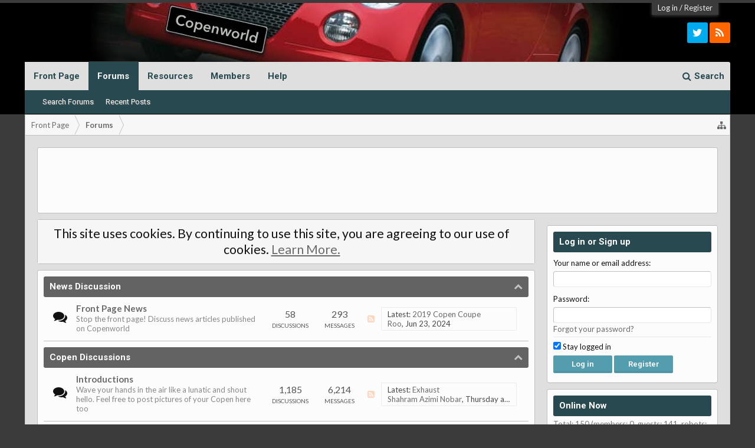

--- FILE ---
content_type: text/html; charset=UTF-8
request_url: https://www.copenworld.com/community/forums/
body_size: 15643
content:
<!DOCTYPE html>
<html id="XenForo" lang="en-US" dir="LTR" class="Public NoJs XenBase LoggedOut Sidebar   RightSidebar  Responsive" xmlns:fb="http://www.facebook.com/2008/fbml">
<head>

	<meta charset="utf-8" />
	<meta http-equiv="X-UA-Compatible" content="IE=Edge,chrome=1" />
	
		<meta name="viewport" content="width=device-width, initial-scale=1" />
	
	
		<base href="https://www.copenworld.com/community/" />
		<script>
			var _b = document.getElementsByTagName('base')[0], _bH = "https://www.copenworld.com/community/";
			if (_b && _b.href != _bH) _b.href = _bH;
		</script>
	

	<title>Copenworld</title>
	
	
	<noscript><style>.JsOnly, .jsOnly { display: none !important; }</style></noscript>
	<link rel="stylesheet" href="css.php?css=xenforo,form,public&amp;style=13&amp;dir=LTR&amp;d=1722551416" />
	<link rel="stylesheet" href="css.php?css=EWRporta2_Global,login_bar,node_category,node_forum,node_list,notices,panel_scroller,sidebar_share_page,thread_list_simple,xb,xb_quicksearch_nav,xb_sidebar_login,xb_social_links&amp;style=13&amp;dir=LTR&amp;d=1722551416" />


	
	
		<link href='https://fonts.googleapis.com/css?family=Lato:400,700|Roboto:400,700' rel='stylesheet' type='text/css'>
	
	
	
		<link href="//maxcdn.bootstrapcdn.com/font-awesome/4.7.0/css/font-awesome.min.css" rel="stylesheet">
	
	
	
	
	
	<script async src="https://www.googletagmanager.com/gtag/js?id=UA-64068143-1"></script>
	<script>
		window.dataLayer = window.dataLayer || [];
		function gtag(){dataLayer.push(arguments);}
		gtag('js', new Date());
	
		gtag('config', 'UA-64068143-1');
	</script>

		<script src="js/jquery/jquery-1.11.0.min.js"></script>	
		
	<script src="js/xenforo/xenforo.js?_v=d97f7f0a"></script>




	
	<link rel="apple-touch-icon" href="http://www.copenworld.com/icon.png" />
	<link rel="alternate" type="application/rss+xml" title="RSS feed for Copenworld" href="forums/-/index.rss" />
	
	<link rel="canonical" href="https://www.copenworld.com/community/forums/" />
	<meta name="description" content="The Daihatsu Copen owners club and community forum" />
		<meta property="og:site_name" content="Copenworld" />
	
	<meta property="og:image" content="http://www.copenworld.com/icon.png" />
	<meta property="og:type" content="website" />
	<meta property="og:url" content="https://www.copenworld.com/community/forums/" />
	<meta property="og:title" content="Copenworld" />
	<meta property="og:description" content="The Daihatsu Copen owners club and community forum" />
	
	
	<meta property="fb:admins" content="100000670225783" />

</head>

<body>


<div class="xbOffCanvasContainer">



	
		



<div id="loginBar">
	<div class="pageWidth">
		<div class="pageContent">	
			<h3 id="loginBarHandle">
				
				<label for="LoginControl"><a href="login/" class="concealed noOutline">Log in</a></label>  / <a href="register/" class="xbRegisterLink">Register</a>
				
			</h3>
			
			<span class="helper"></span>
			
			
		</div>
	</div>
</div>
	




<div class="xbBodyhelper"></div>


<div id="headerMover">
<header>
	


<div id="header">
	
		<div id="logoBlock">
		<div class="pageWidth">
			<div class="pageContent">
			



<ul class="xbSocialLinks">
	
	<li class="xbslTwitter"><a href="https://twitter.com/copenworld" target="_blank" title="Twitter"><i class="fa fa-twitter fa-fw"></i></a></li>
	
	
	
	
	
	
	
	
	
	
	
	
	
	
	
	<li class="xbslRSS"><a href="forums/-/index.rss" rel="alternate" target="_blank" title="RSS"><i class="fa fa-rss fa-fw"></i></a></li>
	
		
	
	
	
</ul>

			
			<div id="logo">
				<a href="https://www.copenworld.com/community/">
					<span></span>
					
					<img src="../files/header.jpg" class="desktopLogo" alt="Copenworld" />
					<img src="..//files/smallheader.jpg" class="mobileLogo" alt="Copenworld" />
					
				</a>
			</div>
			
			
			<span class="helper"></span>
		</div>
	</div>
</div>	
		


<div class="navFloatHelper"></div>
<div class="navFloatwrapper">


<div id="navigation" class="pageWidth ">
	<div class="pageContent">
		<nav>

<div class="navTabs">
<div class="navTabsInner">
	
	
	<div class="xbOffCanvasControls">
	<a onclick="return false;" class="slideLeft xbOffCanvasToggle" href="#"><i class="fa fa-bars fa-fw"></i> <span class="menuText">Menu</span></a>
	<a href="find-new/posts" rel="nofollow" class="xbOffCanvasNew Tooltip" title="Recent Posts"> <i class="fa fa-bolt fa-fw"></i><span>Recent Posts</span></a>

	

</div>
		
				
	<ul class="publicTabs">
	
	

	

		
	
		<!-- home -->
		
		
		
		<!-- extra tabs: home -->
		
		
			
			
			<li class="navTab articles Popup PopupControl PopupClosed">
			

			
				<a href="https://www.copenworld.com/community/" class="navLink">Front Page</a>
				<a href="https://www.copenworld.com/community/" class="SplitCtrl" rel="Menu"></a>
				<div class="xbTabPopupArrow">
					<span class="arrow"><span></span></span>
				</div>
				
								
				<div class="Menu JsOnly tabMenu articlesTabLinks">
				
				
					<div class="primaryContent menuHeader">
						<h3>Front Page</h3>
						<div class="muted">Quick Links</div>
					</div>
					<ul class="secondaryContent blockLinksList">
	
	<li><a href="find-new/posts" rel="nofollow">Recent Posts</a></li>
	<li><a href="recent-activity/">Recent Activity</a></li>

	<li style="width: 50px; height: 10px;"></li>
</ul>
				
				</div>
			</li>
			
		
		
		
		
		<!-- forums -->
		
		
			
			<li class="navTab forums selected">
			
				
				<a href="https://www.copenworld.com/community/forums/" class="navLink">Forums</a>
				<a href="https://www.copenworld.com/community/forums/" class="SplitCtrl" rel="Menu"></a>
				<div class="xbTabPopupArrow">
					<span class="arrow"><span></span></span>
				</div>
				
				
				<div class="tabLinks forumsTabLinks">
				

				
					<div class="primaryContent menuHeader">
						<h3>Forums</h3>
						<div class="muted">Quick Links</div>
					</div>
					<ul class="secondaryContent blockLinksList">
					
						
						<li><a href="search/?type=post">Search Forums</a></li>
						
						<li><a href="find-new/posts" rel="nofollow">Recent Posts</a></li>
					
					</ul>
				
				</div>
			</li>
		
		
		
		<!-- extra tabs: middle -->
		
		
			
			
			<li class="navTab resources Popup PopupControl PopupClosed">
			
			
				<a href="https://www.copenworld.com/community/resources/" class="navLink">Resources</a>
				<a href="https://www.copenworld.com/community/resources/" class="SplitCtrl" rel="Menu"></a>
				<div class="xbTabPopupArrow">
					<span class="arrow"><span></span></span>
				</div>
				
				
				<div class="Menu JsOnly tabMenu resourcesTabLinks">
				
				
					<div class="primaryContent menuHeader">
						<h3>Resources</h3>
						<div class="muted">Quick Links</div>
					</div>
					<ul class="secondaryContent blockLinksList">
	<li><a href="search/?type=resource_update">Search Resources</a></li>
	<li><a href="resources/authors">Most Active Authors</a></li>
	<li><a href="resources/reviews">Latest Reviews</a></li>
	
	
	
</ul>
				
				</div>
			</li>
			
		
		
		
		
		<!-- members -->
		
			
			<li class="navTab members Popup PopupControl PopupClosed">
			
			
				<a href="https://www.copenworld.com/community/members/" class="navLink">Members</a>
				<a href="https://www.copenworld.com/community/members/" class="SplitCtrl" rel="Menu"></a>
				<div class="xbTabPopupArrow">
					<span class="arrow"><span></span></span>
				</div>
				
				
				<div class="Menu JsOnly tabMenu membersTabLinks">
				
				
					<div class="primaryContent menuHeader">
						<h3>Members</h3>
						<div class="muted">Quick Links</div>
					</div>
					<ul class="secondaryContent blockLinksList">
					
						<li><a href="members/">Notable Members</a></li>
						
						<li><a href="online/">Current Visitors</a></li>
						<li><a href="recent-activity/">Recent Activity</a></li>
						<li><a href="find-new/profile-posts" rel="nofollow">New Profile Posts</a></li>
					
					</ul>
				
				</div>
			</li>
						

		<!-- extra tabs: end -->
		

		
			<li class="navTab help Popup PopupControl PopupClosed">
			
	<a href="https://www.copenworld.com/community/help/" class="navLink">Help</a>
	<a href="https://www.copenworld.com/community/forums/" class="SplitCtrl" rel="Menu"></a>
	<div class="xbTabPopupArrow">
		<span class="arrow"><span></span></span>
	</div>
	
	
	<div class="Menu JsOnly tabMenu helpTabLinks">
	
		<div class="primaryContent menuHeader">
			<h3>Help</h3>
			<div class="muted">Quick Links</div>
		</div>
		<ul class="secondaryContent blockLinksList">
			
			<li><a href="help/smilies">Smilies</a></li>
			<li><a href="help/bb-codes">BB Codes</a></li>
			
			<li><a href="help/cookies">Cookie Usage</a></li>
			
			<li><a href="help/terms">Terms</a></li>
			
			
		</ul>
	
	</div>
	
</li>
		

		
		
		

		<!-- responsive popup -->
		<li class="navTab navigationHiddenTabs Popup PopupControl PopupClosed" style="display:none">	
						
			<a rel="Menu" class="navLink NoPopupGadget"><span class="menuIcon">Menu</span></a>
			
			<div class="Menu JsOnly blockLinksList primaryContent" id="NavigationHiddenMenu"></div>
		</li>
		
		
			
		<!-- no selection -->
		
		
	</ul>
	

	
		
		
		
				
		
		
	<ul class="visitorTabs">
		
			
			<li class="navTab searchMini Popup PopupControl PopupClosed">		
				<a href="search/" rel="Menu" class="navLink NoPopupGadget"><i class="fa fa-search"></i><span class="xbVisitorText"> Search</span></a>
				<div class="xbTabPopupArrow">
					<span class="arrow"><span></span></span>
				</div>
						<div class="Menu xbSearchPopup">
							
<div id="searchBar" class="pageWidth">
	
	<fieldset id="QuickSearchNav">
		<form action="search/search" method="post" class="formPopup">
			
			<div class="primaryControls">
				<input type="search" name="keywords" value="" class="textCtrl" placeholder="Search..." title="Enter your search and hit enter" id="QuickSearchQuery" />	
				<input type="submit" value="&#xf002;" class="xbSearchIcon Tooltip" title="Find Now" /></span>	
			</div>
			
			<div class="secondaryContent secondaryControls">				
					<dl class="ctrlUnit">
						<dt></dt>
						<dd><ul>
							<li><label><input type="checkbox" name="title_only" value="1"
								id="search_bar_title_only" class="AutoChecker"
								data-uncheck="#search_bar_thread" /> Search titles only</label></li>
						</ul></dd>
					</dl>
				
					<dl class="ctrlUnit">
						<dt><label for="searchBar_users">Posted by Member:</label></dt>
						<dd>
							<input type="text" name="users" value="" class="textCtrl AutoComplete" id="searchBar_users" />
							<p class="explain">Separate names with a comma.</p>
						</dd>
					</dl>
				
					<dl class="ctrlUnit">
						<dt><label for="searchBar_date">Newer Than:</label></dt>
						<dd><input type="date" name="date" value="" class="textCtrl" id="searchBar_date" /></dd>
					</dl>
					
					
				</div>
				<div class="ctrlUnit sectionFooter submitUnit">

						<input type="submit" value="Search" class="button primary Tooltip" title="Find Now" />
						<a href="search/" class="button moreOptions Tooltip" title="Advanced Search">More...</a>
				

				<div id="commonSearches"><span class="button"><i class="fa fa-caret-down" aria-hidden="true"></i></span>
				<ul class="primaryContent blockLinksList">
									
				<!-- block: useful_searches -->
				<li><a href="find-new/posts?recent=1" rel="nofollow">Recent Posts</a></li>
				
				<!-- end block: useful_searches -->
				</ul>
				</div>
				
				</div>
				
			
			<input type="hidden" name="_xfToken" value="" />
		</form>		
	</fieldset>
	
</div>
						</div>
			</li>
			
			
			
						
			
		
		
	</ul>
			
				
</div>
</div>



<div class="xbSubNavHelper"></div>

<span class="helper"></span>
			
		</nav>	
	</div>
</div>

	


</div>

	
	
</div>



	
	
</header>

<div id="content" class="forum_list">
	<div class="pageWidth">
		<div class="pageContent">
			
			
			
			
			<!-- main content area -->
			
				
			
			<div class="breadBoxTop ">
			
			

<nav>
	


	
	<fieldset class="breadcrumb">
		
		
		<a href="misc/quick-navigation-menu" class="OverlayTrigger jumpMenuTrigger" data-cacheOverlay="true" title="Open quick navigation"><i class="fa fa-sitemap"></i></a> 
		
			
		<div class="boardTitle"><strong>Copenworld</strong></div>
		
		<span class="crumbs">
			
				<span class="crust homeCrumb" itemscope="itemscope" itemtype="http://data-vocabulary.org/Breadcrumb">
					<a href="https://www.copenworld.com/community/" class="crumb" rel="up" itemprop="url"><span itemprop="title">Front Page</span></a>
					<span class="arrow"><span></span></span>
				</span>
			
			
			
				<span class="crust selectedTabCrumb" itemscope="itemscope" itemtype="http://data-vocabulary.org/Breadcrumb">
					<a href="https://www.copenworld.com/community/forums/" class="crumb" rel="up" itemprop="url"><span itemprop="title">Forums</span></a>
					<span class="arrow"><span>&gt;</span></span>
				</span>
			
			
			
		</span>
	</fieldset>
</nav>
			</div>
			
			

			
			
			
						
						
						
						
						
						
						


<div class="sectionMain">
<div style="text-align: center;">
<script async src="//pagead2.googlesyndication.com/pagead/js/adsbygoogle.js"></script>
<!-- xf - page - top -->
<ins class="adsbygoogle"
     style="display:block"
     data-ad-client="ca-pub-2301795953558116"
     data-ad-slot="5361731581"
     data-ad-format="horizontal"
     data-ad-format="auto"></ins>
<script>
(adsbygoogle = window.adsbygoogle || []).push({});
</script>
</div>
</div>

			
			
			
				<div class="mainContainer">
					<div class="mainContent">
						
						
					
						<!--[if lt IE 8]>
							<p class="importantMessage">You are using an out of date browser. It  may not display this or other websites correctly.<br />You should upgrade or use an <a href="https://www.google.com/chrome/browser/" target="_blank">alternative browser</a>.</p>
						<![endif]-->

						
						





<div class="PanelScroller Notices" data-vertical="0" data-speed="400" data-interval="4000">
	<div class="scrollContainer">
		<div class="PanelContainer">
			<ol class="Panels">
				
					<li class="panel Notice DismissParent notice_notice_cookies " data-notice="notice_cookies">
	
	<div class="baseHtml noticeContent">This site uses cookies. By continuing to use this site, you are agreeing to our use of cookies. <a href="help/cookies">Learn More.</a></div>
	
	
</li>
				
			</ol>
		</div>
	</div>
	
	
</div>



						
						
						
						
						
						
						
						
						
						
						
						
						
						<!-- main template -->
						
	





	









	


	<ol class="nodeList sectionMain" id="forums">
	
		


<li class="node category level_1 node_25" id="news-discussion.25">

	<div class="nodeInfo categoryNodeInfo categoryStrip">
	
		<div class="categoryText">
			<div class="categoryTextLeft">
			<h3 class="nodeTitle"><a 
			href="forums/#news-discussion.25">News Discussion</a></h3>
			
			</div>
			<div class="categoryTextRight">
			<a id="collapse-25" class="xbCatTrigger" href="#"><i class="fa fa-chevron-up"></i></a>
			</div>
		</div>
		
		<div class="xbCategoryImage"><span></span></div>
	</div>
	
	
	
			
		<ol class="nodeList  xbNoCustomNodeFlex">
			


<li class="node forum primaryContent level_2  xbNoSubForums xbForumDescription node_24">

	
	
	<div class="nodeInfo forumNodeInfo unread">

	<div class="nodeIconWrapper">
		
			
				
					<span class="nodeIcon" title="Unread messages">
						<i class="fa fa fa-comments"></i>
					</span>
				
			
		
	</div>
		
		<div class="nodeText">
			<h3 class="nodeTitle"><a href="forums/front-page-news.24/" data-description="">Front Page News</a></h3>

			
				<blockquote class="nodeDescription  baseHtml" id="nodeDescription-24">Stop the front page! Discuss news articles published on Copenworld</blockquote>
			

			<div class="nodeStats pairsInline">
				<dl class="xbNodeDiscussion"><dt><span class="xbNodeStatsText">Discussions</span>:</dt> <dd>58</dd></dl>
				<dl class="xbNodeMessages"><dt><span class="xbNodeStatsText">Messages</span>:</dt> <dd>293</dd></dl>
				
			</div>
			
			
			
		</div>
		
			
			<div class="xbnodeStatsContainer">
				<dl>
					<dt>58</dt>
					<dd>Discussions</dd>
				</dl>
				
				<dl>
					<dt>293</dt>
					<dd>Messages</dd>
				</dl>
			</div>
			
				
		
		
		<div class="nodeControls">
			<a href="forums/front-page-news.24/index.rss" class="tinyIcon feedIcon" title="RSS"><i class="fa fa-rss-square"></i></a>
		</div>
		
		<div class="nodeLastPostWrapper">
		<div class="nodeLastPost secondaryContent">
			
				<span class="lastThreadTitle"><span>Latest:</span> <a href="posts/32423/" title="2019 Copen Coupe">2019 Copen Coupe</a></span>
				<span class="lastThreadMeta">
					<span class="lastThreadUser"><a href="members/roo.7205/" class="username" dir="auto">Roo</a>,</span>
					<span class="DateTime muted lastThreadDate" data-latest="Latest: " title="Jun 23, 2024 at 8:40 PM">Jun 23, 2024</span>
				</span>
			
		</div>
		</div>
		
	</div>

	
	

		

</li>
		</ol>
	
	
	<span class="tlc"></span>
	<span class="trc"></span>
	<span class="blc"></span>
	<span class="brc"></span>
	
	
</li>


<li class="node category level_1 node_5" id="copen-discussions.5">

	<div class="nodeInfo categoryNodeInfo categoryStrip">
	
		<div class="categoryText">
			<div class="categoryTextLeft">
			<h3 class="nodeTitle"><a 
			href="forums/#copen-discussions.5">Copen Discussions</a></h3>
			
			</div>
			<div class="categoryTextRight">
			<a id="collapse-5" class="xbCatTrigger" href="#"><i class="fa fa-chevron-up"></i></a>
			</div>
		</div>
		
		<div class="xbCategoryImage"><span></span></div>
	</div>
	
	
	
			
		<ol class="nodeList  xbNoCustomNodeFlex">
			


<li class="node forum primaryContent level_2  xbNoSubForums xbForumDescription node_6">

	
	
	<div class="nodeInfo forumNodeInfo unread">

	<div class="nodeIconWrapper">
		
			
				
					<span class="nodeIcon" title="Unread messages">
						<i class="fa fa fa-comments"></i>
					</span>
				
			
		
	</div>
		
		<div class="nodeText">
			<h3 class="nodeTitle"><a href="forums/introductions.6/" data-description="">Introductions</a></h3>

			
				<blockquote class="nodeDescription  baseHtml" id="nodeDescription-6">Wave your hands in the air like a lunatic and shout hello. Feel free to post pictures of your Copen here too</blockquote>
			

			<div class="nodeStats pairsInline">
				<dl class="xbNodeDiscussion"><dt><span class="xbNodeStatsText">Discussions</span>:</dt> <dd>1,185</dd></dl>
				<dl class="xbNodeMessages"><dt><span class="xbNodeStatsText">Messages</span>:</dt> <dd>6,214</dd></dl>
				
			</div>
			
			
			
		</div>
		
			
			<div class="xbnodeStatsContainer">
				<dl>
					<dt>1,185</dt>
					<dd>Discussions</dd>
				</dl>
				
				<dl>
					<dt>6,214</dt>
					<dd>Messages</dd>
				</dl>
			</div>
			
				
		
		
		<div class="nodeControls">
			<a href="forums/introductions.6/index.rss" class="tinyIcon feedIcon" title="RSS"><i class="fa fa-rss-square"></i></a>
		</div>
		
		<div class="nodeLastPostWrapper">
		<div class="nodeLastPost secondaryContent">
			
				<span class="lastThreadTitle"><span>Latest:</span> <a href="posts/32983/" title="Exhaust">Exhaust</a></span>
				<span class="lastThreadMeta">
					<span class="lastThreadUser"><a href="members/shahram-azimi-nobar.6816/" class="username" dir="auto">Shahram Azimi Nobar</a>,</span>
					<abbr class="DateTime muted lastThreadDate" data-latest="Latest: " data-time="1769086237" data-diff="196941" data-datestring="Jan 22, 2026" data-timestring="12:50 PM">Jan 22, 2026 at 12:50 PM</abbr>
				</span>
			
		</div>
		</div>
		
	</div>

	
	

		

</li>


<li class="node forum primaryContent level_2  xbNoSubForums xbForumDescription node_7">

	
	
	<div class="nodeInfo forumNodeInfo unread">

	<div class="nodeIconWrapper">
		
			
				
					<span class="nodeIcon" title="Unread messages">
						<i class="fa fa fa-comments"></i>
					</span>
				
			
		
	</div>
		
		<div class="nodeText">
			<h3 class="nodeTitle"><a href="forums/general-chat.7/" data-description="">General Chat</a></h3>

			
				<blockquote class="nodeDescription  baseHtml" id="nodeDescription-7">Chat about anything Copen-related</blockquote>
			

			<div class="nodeStats pairsInline">
				<dl class="xbNodeDiscussion"><dt><span class="xbNodeStatsText">Discussions</span>:</dt> <dd>889</dd></dl>
				<dl class="xbNodeMessages"><dt><span class="xbNodeStatsText">Messages</span>:</dt> <dd>6,210</dd></dl>
				
			</div>
			
			
			
		</div>
		
			
			<div class="xbnodeStatsContainer">
				<dl>
					<dt>889</dt>
					<dd>Discussions</dd>
				</dl>
				
				<dl>
					<dt>6,210</dt>
					<dd>Messages</dd>
				</dl>
			</div>
			
				
		
		
		<div class="nodeControls">
			<a href="forums/general-chat.7/index.rss" class="tinyIcon feedIcon" title="RSS"><i class="fa fa-rss-square"></i></a>
		</div>
		
		<div class="nodeLastPostWrapper">
		<div class="nodeLastPost secondaryContent">
			
				<span class="lastThreadTitle"><span>Latest:</span> <a href="posts/32984/" title="Metal clip on reverse light housing?">Metal clip on reverse light housing?</a></span>
				<span class="lastThreadMeta">
					<span class="lastThreadUser"><a href="members/shahram-azimi-nobar.6816/" class="username" dir="auto">Shahram Azimi Nobar</a>,</span>
					<abbr class="DateTime muted lastThreadDate" data-latest="Latest: " data-time="1769167581" data-diff="115597" data-datestring="Jan 23, 2026" data-timestring="11:26 AM">Jan 23, 2026 at 11:26 AM</abbr>
				</span>
			
		</div>
		</div>
		
	</div>

	
	

		

</li>


<li class="node forum primaryContent level_2  xbNoSubForums xbForumDescription node_8">

	
	
	<div class="nodeInfo forumNodeInfo unread">

	<div class="nodeIconWrapper">
		
			
				
					<span class="nodeIcon" title="Unread messages">
						<i class="fa fa fa-comments"></i>
					</span>
				
			
		
	</div>
		
		<div class="nodeText">
			<h3 class="nodeTitle"><a href="forums/look-theres-one-over-there.8/" data-description="">Look... there&#039;s one over there!</a></h3>

			
				<blockquote class="nodeDescription  baseHtml" id="nodeDescription-8">Was that you in your Copen on the A23 with your embarrassing brown cardigan billowing in the wind? Did you really think no one would notice?</blockquote>
			

			<div class="nodeStats pairsInline">
				<dl class="xbNodeDiscussion"><dt><span class="xbNodeStatsText">Discussions</span>:</dt> <dd>218</dd></dl>
				<dl class="xbNodeMessages"><dt><span class="xbNodeStatsText">Messages</span>:</dt> <dd>619</dd></dl>
				
			</div>
			
			
			
		</div>
		
			
			<div class="xbnodeStatsContainer">
				<dl>
					<dt>218</dt>
					<dd>Discussions</dd>
				</dl>
				
				<dl>
					<dt>619</dt>
					<dd>Messages</dd>
				</dl>
			</div>
			
				
		
		
		<div class="nodeControls">
			<a href="forums/look-theres-one-over-there.8/index.rss" class="tinyIcon feedIcon" title="RSS"><i class="fa fa-rss-square"></i></a>
		</div>
		
		<div class="nodeLastPostWrapper">
		<div class="nodeLastPost secondaryContent">
			
				<span class="lastThreadTitle"><span>Latest:</span> <a href="posts/31974/" title="I saw 2 Copens today. Are the owners on this forum ?">I saw 2 Copens today. Are the owners on this forum ?</a></span>
				<span class="lastThreadMeta">
					<span class="lastThreadUser"><a href="members/sunlover.2433/" class="username" dir="auto">sunlover</a>,</span>
					<span class="DateTime muted lastThreadDate" data-latest="Latest: " title="Mar 31, 2023 at 9:09 PM">Mar 31, 2023</span>
				</span>
			
		</div>
		</div>
		
	</div>

	
	

		

</li>


<li class="node forum primaryContent level_2  xbNoSubForums xbForumDescription node_9">

	
	
	<div class="nodeInfo forumNodeInfo unread">

	<div class="nodeIconWrapper">
		
			
				
					<span class="nodeIcon" title="Unread messages">
						<i class="fa fa fa-comments"></i>
					</span>
				
			
		
	</div>
		
		<div class="nodeText">
			<h3 class="nodeTitle"><a href="forums/problems-fixes-tips.9/" data-description="">Problems, Fixes, Tips...</a></h3>

			
				<blockquote class="nodeDescription  baseHtml" id="nodeDescription-9">Oh no....my furry dice keep falling off the mirror...what do I do....?</blockquote>
			

			<div class="nodeStats pairsInline">
				<dl class="xbNodeDiscussion"><dt><span class="xbNodeStatsText">Discussions</span>:</dt> <dd>1,232</dd></dl>
				<dl class="xbNodeMessages"><dt><span class="xbNodeStatsText">Messages</span>:</dt> <dd>8,340</dd></dl>
				
			</div>
			
			
			
		</div>
		
			
			<div class="xbnodeStatsContainer">
				<dl>
					<dt>1,232</dt>
					<dd>Discussions</dd>
				</dl>
				
				<dl>
					<dt>8,340</dt>
					<dd>Messages</dd>
				</dl>
			</div>
			
				
		
		
		<div class="nodeControls">
			<a href="forums/problems-fixes-tips.9/index.rss" class="tinyIcon feedIcon" title="RSS"><i class="fa fa-rss-square"></i></a>
		</div>
		
		<div class="nodeLastPostWrapper">
		<div class="nodeLastPost secondaryContent">
			
				<span class="lastThreadTitle"><span>Latest:</span> <a href="posts/32982/" title="Roof not closing Correctly">Roof not closing Correctly</a></span>
				<span class="lastThreadMeta">
					<span class="lastThreadUser"><a href="members/su51red.2677/" class="username" dir="auto">Su51Red</a>,</span>
					<abbr class="DateTime muted lastThreadDate" data-latest="Latest: " data-time="1769022180" data-diff="260998" data-datestring="Jan 21, 2026" data-timestring="7:03 PM">Jan 21, 2026 at 7:03 PM</abbr>
				</span>
			
		</div>
		</div>
		
	</div>

	
	

		

</li>


<li class="node forum primaryContent level_2  xbNoSubForums xbForumDescription node_10">

	
	
	<div class="nodeInfo forumNodeInfo unread">

	<div class="nodeIconWrapper">
		
			
				
					<span class="nodeIcon" title="Unread messages">
						<i class="fa fa fa-comments"></i>
					</span>
				
			
		
	</div>
		
		<div class="nodeText">
			<h3 class="nodeTitle"><a href="forums/modifications.10/" data-description="">Modifications</a></h3>

			
				<blockquote class="nodeDescription  baseHtml" id="nodeDescription-10">Pimp my Copen</blockquote>
			

			<div class="nodeStats pairsInline">
				<dl class="xbNodeDiscussion"><dt><span class="xbNodeStatsText">Discussions</span>:</dt> <dd>460</dd></dl>
				<dl class="xbNodeMessages"><dt><span class="xbNodeStatsText">Messages</span>:</dt> <dd>4,678</dd></dl>
				
			</div>
			
			
			
		</div>
		
			
			<div class="xbnodeStatsContainer">
				<dl>
					<dt>460</dt>
					<dd>Discussions</dd>
				</dl>
				
				<dl>
					<dt>4,678</dt>
					<dd>Messages</dd>
				</dl>
			</div>
			
				
		
		
		<div class="nodeControls">
			<a href="forums/modifications.10/index.rss" class="tinyIcon feedIcon" title="RSS"><i class="fa fa-rss-square"></i></a>
		</div>
		
		<div class="nodeLastPostWrapper">
		<div class="nodeLastPost secondaryContent">
			
				<span class="lastThreadTitle"><span>Latest:</span> <a href="posts/32939/" title="Who Has Aftermarket Wheels!?">Who Has Aftermarket Wheels!?</a></span>
				<span class="lastThreadMeta">
					<span class="lastThreadUser"><a href="members/zveki.7669/" class="username" dir="auto">zveki</a>,</span>
					<span class="DateTime muted lastThreadDate" data-latest="Latest: " title="Nov 8, 2025 at 9:47 AM">Nov 8, 2025</span>
				</span>
			
		</div>
		</div>
		
	</div>

	
	

		

</li>


<li class="node forum primaryContent level_2  xbNoSubForums xbForumDescription node_11">

	
	
	<div class="nodeInfo forumNodeInfo unread">

	<div class="nodeIconWrapper">
		
			
				
					<span class="nodeIcon" title="Unread messages">
						<i class="fa fa fa-comments"></i>
					</span>
				
			
		
	</div>
		
		<div class="nodeText">
			<h3 class="nodeTitle"><a href="forums/dealers-and-suppliers.11/" data-description="">Dealers and Suppliers</a></h3>

			
				<blockquote class="nodeDescription  baseHtml" id="nodeDescription-11">My local dealer makes a great cup of coffee. How's yours?</blockquote>
			

			<div class="nodeStats pairsInline">
				<dl class="xbNodeDiscussion"><dt><span class="xbNodeStatsText">Discussions</span>:</dt> <dd>108</dd></dl>
				<dl class="xbNodeMessages"><dt><span class="xbNodeStatsText">Messages</span>:</dt> <dd>507</dd></dl>
				
			</div>
			
			
			
		</div>
		
			
			<div class="xbnodeStatsContainer">
				<dl>
					<dt>108</dt>
					<dd>Discussions</dd>
				</dl>
				
				<dl>
					<dt>507</dt>
					<dd>Messages</dd>
				</dl>
			</div>
			
				
		
		
		<div class="nodeControls">
			<a href="forums/dealers-and-suppliers.11/index.rss" class="tinyIcon feedIcon" title="RSS"><i class="fa fa-rss-square"></i></a>
		</div>
		
		<div class="nodeLastPostWrapper">
		<div class="nodeLastPost secondaryContent">
			
				<span class="lastThreadTitle"><span>Latest:</span> <a href="posts/32913/" title="Copen Parts Dealer in Singapore">Copen Parts Dealer in Singapore</a></span>
				<span class="lastThreadMeta">
					<span class="lastThreadUser"><a href="members/tieak.2240/" class="username" dir="auto">Tieak</a>,</span>
					<span class="DateTime muted lastThreadDate" data-latest="Latest: " title="Oct 5, 2025 at 12:02 AM">Oct 5, 2025</span>
				</span>
			
		</div>
		</div>
		
	</div>

	
	

		

</li>


<li class="node forum primaryContent level_2  xbNoSubForums xbForumDescription node_20">

	
	
	<div class="nodeInfo forumNodeInfo unread">

	<div class="nodeIconWrapper">
		
			
				
					<span class="nodeIcon" title="Unread messages">
						<i class="fa fa fa-comments"></i>
					</span>
				
			
		
	</div>
		
		<div class="nodeText">
			<h3 class="nodeTitle"><a href="forums/meetings-and-events.20/" data-description="">Meetings and Events</a></h3>

			
				<blockquote class="nodeDescription  baseHtml" id="nodeDescription-20">Meet me at 6pm under the big clock at the railway station. I'll be wearing a red Copen</blockquote>
			

			<div class="nodeStats pairsInline">
				<dl class="xbNodeDiscussion"><dt><span class="xbNodeStatsText">Discussions</span>:</dt> <dd>84</dd></dl>
				<dl class="xbNodeMessages"><dt><span class="xbNodeStatsText">Messages</span>:</dt> <dd>879</dd></dl>
				
			</div>
			
			
			
		</div>
		
			
			<div class="xbnodeStatsContainer">
				<dl>
					<dt>84</dt>
					<dd>Discussions</dd>
				</dl>
				
				<dl>
					<dt>879</dt>
					<dd>Messages</dd>
				</dl>
			</div>
			
				
		
		
		<div class="nodeControls">
			<a href="forums/meetings-and-events.20/index.rss" class="tinyIcon feedIcon" title="RSS"><i class="fa fa-rss-square"></i></a>
		</div>
		
		<div class="nodeLastPostWrapper">
		<div class="nodeLastPost secondaryContent">
			
				<span class="lastThreadTitle"><span>Latest:</span> <a href="posts/32933/" title="Germany: 12-14 June 2026, Eifel Mountains">Germany: 12-14 June 2026, Eifel Mountains</a></span>
				<span class="lastThreadMeta">
					<span class="lastThreadUser"><a href="members/scooty.11/" class="username" dir="auto">scooty</a>,</span>
					<span class="DateTime muted lastThreadDate" data-latest="Latest: " title="Oct 25, 2025 at 4:39 PM">Oct 25, 2025</span>
				</span>
			
		</div>
		</div>
		
	</div>

	
	

		

</li>
		</ol>
	
	
	<span class="tlc"></span>
	<span class="trc"></span>
	<span class="blc"></span>
	<span class="brc"></span>
	
	
</li>


<li class="node category level_1 node_12" id="market-place.12">

	<div class="nodeInfo categoryNodeInfo categoryStrip">
	
		<div class="categoryText">
			<div class="categoryTextLeft">
			<h3 class="nodeTitle"><a 
			href="forums/#market-place.12">Market Place</a></h3>
			
			</div>
			<div class="categoryTextRight">
			<a id="collapse-12" class="xbCatTrigger" href="#"><i class="fa fa-chevron-up"></i></a>
			</div>
		</div>
		
		<div class="xbCategoryImage"><span></span></div>
	</div>
	
	
	
			
		<ol class="nodeList  xbNoCustomNodeFlex">
			


<li class="node forum primaryContent level_2  xbNoSubForums xbForumDescription node_13">

	
	
	<div class="nodeInfo forumNodeInfo unread">

	<div class="nodeIconWrapper">
		
			
				
					<span class="nodeIcon" title="Unread messages">
						<i class="fa fa fa-comments"></i>
					</span>
				
			
		
	</div>
		
		<div class="nodeText">
			<h3 class="nodeTitle"><a href="forums/for-sale.13/" data-description="">For Sale</a></h3>

			
				<blockquote class="nodeDescription  baseHtml" id="nodeDescription-13">I've got a lovely spare car cover that doesn't completely smother a Copen, and I can't afford to pay my electricity bill this month. Make me an offer....</blockquote>
			

			<div class="nodeStats pairsInline">
				<dl class="xbNodeDiscussion"><dt><span class="xbNodeStatsText">Discussions</span>:</dt> <dd>401</dd></dl>
				<dl class="xbNodeMessages"><dt><span class="xbNodeStatsText">Messages</span>:</dt> <dd>1,743</dd></dl>
				
			</div>
			
			
			
		</div>
		
			
			<div class="xbnodeStatsContainer">
				<dl>
					<dt>401</dt>
					<dd>Discussions</dd>
				</dl>
				
				<dl>
					<dt>1,743</dt>
					<dd>Messages</dd>
				</dl>
			</div>
			
				
		
		
		<div class="nodeControls">
			<a href="forums/for-sale.13/index.rss" class="tinyIcon feedIcon" title="RSS"><i class="fa fa-rss-square"></i></a>
		</div>
		
		<div class="nodeLastPostWrapper">
		<div class="nodeLastPost secondaryContent">
			
				<span class="lastThreadTitle"><span>Latest:</span> <a href="posts/32958/" title="660cc 2004 Copen for sale. Low milage">660cc 2004 Copen for sale. Low milage</a></span>
				<span class="lastThreadMeta">
					<span class="lastThreadUser"><a href="members/rustam.7090/" class="username" dir="auto">Rustam</a>,</span>
					<span class="DateTime muted lastThreadDate" data-latest="Latest: " title="Dec 15, 2025 at 12:28 PM">Dec 15, 2025</span>
				</span>
			
		</div>
		</div>
		
	</div>

	
	

		

</li>


<li class="node forum primaryContent level_2  xbNoSubForums xbForumDescription node_14">

	
	
	<div class="nodeInfo forumNodeInfo unread">

	<div class="nodeIconWrapper">
		
			
				
					<span class="nodeIcon" title="Unread messages">
						<i class="fa fa fa-comments"></i>
					</span>
				
			
		
	</div>
		
		<div class="nodeText">
			<h3 class="nodeTitle"><a href="forums/wanted.14/" data-description="">Wanted</a></h3>

			
				<blockquote class="nodeDescription  baseHtml" id="nodeDescription-14">I've looked everywhere for a turquoise Gonk to stick to my back window and I can't find one anywhere. Can you help?</blockquote>
			

			<div class="nodeStats pairsInline">
				<dl class="xbNodeDiscussion"><dt><span class="xbNodeStatsText">Discussions</span>:</dt> <dd>238</dd></dl>
				<dl class="xbNodeMessages"><dt><span class="xbNodeStatsText">Messages</span>:</dt> <dd>1,144</dd></dl>
				
			</div>
			
			
			
		</div>
		
			
			<div class="xbnodeStatsContainer">
				<dl>
					<dt>238</dt>
					<dd>Discussions</dd>
				</dl>
				
				<dl>
					<dt>1,144</dt>
					<dd>Messages</dd>
				</dl>
			</div>
			
				
		
		
		<div class="nodeControls">
			<a href="forums/wanted.14/index.rss" class="tinyIcon feedIcon" title="RSS"><i class="fa fa-rss-square"></i></a>
		</div>
		
		<div class="nodeLastPostWrapper">
		<div class="nodeLastPost secondaryContent">
			
				<span class="lastThreadTitle"><span>Latest:</span> <a href="posts/32985/" title="Sill Repair Panels">Sill Repair Panels</a></span>
				<span class="lastThreadMeta">
					<span class="lastThreadUser"><a href="members/shahram-azimi-nobar.6816/" class="username" dir="auto">Shahram Azimi Nobar</a>,</span>
					<abbr class="DateTime muted lastThreadDate" data-latest="Latest: " data-time="1769169397" data-diff="113781" data-datestring="Jan 23, 2026" data-timestring="11:56 AM">Jan 23, 2026 at 11:56 AM</abbr>
				</span>
			
		</div>
		</div>
		
	</div>

	
	

		

</li>
		</ol>
	
	
	<span class="tlc"></span>
	<span class="trc"></span>
	<span class="blc"></span>
	<span class="brc"></span>
	
	
</li>


<li class="node category level_1 node_15" id="off-topic-discussions.15">

	<div class="nodeInfo categoryNodeInfo categoryStrip">
	
		<div class="categoryText">
			<div class="categoryTextLeft">
			<h3 class="nodeTitle"><a 
			href="forums/#off-topic-discussions.15">Off-Topic Discussions</a></h3>
			
			</div>
			<div class="categoryTextRight">
			<a id="collapse-15" class="xbCatTrigger" href="#"><i class="fa fa-chevron-up"></i></a>
			</div>
		</div>
		
		<div class="xbCategoryImage"><span></span></div>
	</div>
	
	
	
			
		<ol class="nodeList  xbNoCustomNodeFlex">
			


<li class="node forum primaryContent level_2  xbNoSubForums xbForumDescription node_16">

	
	
	<div class="nodeInfo forumNodeInfo unread">

	<div class="nodeIconWrapper">
		
			
				
					<span class="nodeIcon" title="Unread messages">
						<i class="fa fa fa-comments"></i>
					</span>
				
			
		
	</div>
		
		<div class="nodeText">
			<h3 class="nodeTitle"><a href="forums/general-chit-chat.16/" data-description="">General Chit-Chat</a></h3>

			
				<blockquote class="nodeDescription  baseHtml" id="nodeDescription-16">Grab a cup of tea and some custard creams, sit down in your favourite chair and have a chat about anything you fancy (within reason - my Mother might be reading this)</blockquote>
			

			<div class="nodeStats pairsInline">
				<dl class="xbNodeDiscussion"><dt><span class="xbNodeStatsText">Discussions</span>:</dt> <dd>66</dd></dl>
				<dl class="xbNodeMessages"><dt><span class="xbNodeStatsText">Messages</span>:</dt> <dd>344</dd></dl>
				
			</div>
			
			
			
		</div>
		
			
			<div class="xbnodeStatsContainer">
				<dl>
					<dt>66</dt>
					<dd>Discussions</dd>
				</dl>
				
				<dl>
					<dt>344</dt>
					<dd>Messages</dd>
				</dl>
			</div>
			
				
		
		
		<div class="nodeControls">
			<a href="forums/general-chit-chat.16/index.rss" class="tinyIcon feedIcon" title="RSS"><i class="fa fa-rss-square"></i></a>
		</div>
		
		<div class="nodeLastPostWrapper">
		<div class="nodeLastPost secondaryContent">
			
				<span class="lastThreadTitle"><span>Latest:</span> <a href="posts/32446/" title="hi">hi</a></span>
				<span class="lastThreadMeta">
					<span class="lastThreadUser"><a href="members/moto-k.5761/" class="username" dir="auto">moto-k</a>,</span>
					<span class="DateTime muted lastThreadDate" data-latest="Latest: " title="Jul 13, 2024 at 8:32 AM">Jul 13, 2024</span>
				</span>
			
		</div>
		</div>
		
	</div>

	
	

		

</li>
		</ol>
	
	
	<span class="tlc"></span>
	<span class="trc"></span>
	<span class="blc"></span>
	<span class="brc"></span>
	
	
</li>


<li class="node category level_1 node_1" id="site-information.1">

	<div class="nodeInfo categoryNodeInfo categoryStrip">
	
		<div class="categoryText">
			<div class="categoryTextLeft">
			<h3 class="nodeTitle"><a 
			href="forums/#site-information.1">Site Information</a></h3>
			
			</div>
			<div class="categoryTextRight">
			<a id="collapse-1" class="xbCatTrigger" href="#"><i class="fa fa-chevron-up"></i></a>
			</div>
		</div>
		
		<div class="xbCategoryImage"><span></span></div>
	</div>
	
	
	
			
		<ol class="nodeList  xbNoCustomNodeFlex">
			


<li class="node forum primaryContent level_2  xbNoSubForums xbForumDescription node_3">

	
	
	<div class="nodeInfo forumNodeInfo unread">

	<div class="nodeIconWrapper">
		
			
				
					<span class="nodeIcon" title="Unread messages">
						<i class="fa fa fa-comments"></i>
					</span>
				
			
		
	</div>
		
		<div class="nodeText">
			<h3 class="nodeTitle"><a href="forums/copenworld-announcements.3/" data-description="">Copenworld Announcements</a></h3>

			
				<blockquote class="nodeDescription  baseHtml" id="nodeDescription-3">Find out what's happening at Copenworld</blockquote>
			

			<div class="nodeStats pairsInline">
				<dl class="xbNodeDiscussion"><dt><span class="xbNodeStatsText">Discussions</span>:</dt> <dd>41</dd></dl>
				<dl class="xbNodeMessages"><dt><span class="xbNodeStatsText">Messages</span>:</dt> <dd>301</dd></dl>
				
			</div>
			
			
			
		</div>
		
			
			<div class="xbnodeStatsContainer">
				<dl>
					<dt>41</dt>
					<dd>Discussions</dd>
				</dl>
				
				<dl>
					<dt>301</dt>
					<dd>Messages</dd>
				</dl>
			</div>
			
				
		
		
		<div class="nodeControls">
			<a href="forums/copenworld-announcements.3/index.rss" class="tinyIcon feedIcon" title="RSS"><i class="fa fa-rss-square"></i></a>
		</div>
		
		<div class="nodeLastPostWrapper">
		<div class="nodeLastPost secondaryContent">
			
				<span class="lastThreadTitle"><span>Latest:</span> <a href="posts/32616/" title="Copenworld Tip: Sharing Photos">Copenworld Tip: Sharing Photos</a></span>
				<span class="lastThreadMeta">
					<span class="lastThreadUser"><a href="members/zabinskii.6746/" class="username" dir="auto">zabinskii</a>,</span>
					<span class="DateTime muted lastThreadDate" data-latest="Latest: " title="Dec 20, 2024 at 4:34 AM">Dec 20, 2024</span>
				</span>
			
		</div>
		</div>
		
	</div>

	
	

		

</li>


<li class="node forum primaryContent level_2  xbNoSubForums xbForumDescription node_4">

	
	
	<div class="nodeInfo forumNodeInfo unread">

	<div class="nodeIconWrapper">
		
			
				
					<span class="nodeIcon" title="Unread messages">
						<i class="fa fa fa-comments"></i>
					</span>
				
			
		
	</div>
		
		<div class="nodeText">
			<h3 class="nodeTitle"><a href="forums/suggestions-and-feedback.4/" data-description="">Suggestions and Feedback</a></h3>

			
				<blockquote class="nodeDescription  baseHtml" id="nodeDescription-4">No, I can't add *that* to the website. Do you think I actually know what I'm doing?</blockquote>
			

			<div class="nodeStats pairsInline">
				<dl class="xbNodeDiscussion"><dt><span class="xbNodeStatsText">Discussions</span>:</dt> <dd>26</dd></dl>
				<dl class="xbNodeMessages"><dt><span class="xbNodeStatsText">Messages</span>:</dt> <dd>113</dd></dl>
				
			</div>
			
			
			
		</div>
		
			
			<div class="xbnodeStatsContainer">
				<dl>
					<dt>26</dt>
					<dd>Discussions</dd>
				</dl>
				
				<dl>
					<dt>113</dt>
					<dd>Messages</dd>
				</dl>
			</div>
			
				
		
		
		<div class="nodeControls">
			<a href="forums/suggestions-and-feedback.4/index.rss" class="tinyIcon feedIcon" title="RSS"><i class="fa fa-rss-square"></i></a>
		</div>
		
		<div class="nodeLastPostWrapper">
		<div class="nodeLastPost secondaryContent">
			
				<span class="lastThreadTitle"><span>Latest:</span> <a href="posts/31343/" title="Gallery section?">Gallery section?</a></span>
				<span class="lastThreadMeta">
					<span class="lastThreadUser"><a href="members/brian-s.3600/" class="username" dir="auto">Brian S</a>,</span>
					<span class="DateTime muted lastThreadDate" data-latest="Latest: " title="Feb 22, 2022 at 1:53 PM">Feb 22, 2022</span>
				</span>
			
		</div>
		</div>
		
	</div>

	
	

		

</li>


<li class="node forum primaryContent level_2  xbNoSubForums xbForumDescription node_30">

	
	
	<div class="nodeInfo forumNodeInfo unread">

	<div class="nodeIconWrapper">
		
			
				
					<span class="nodeIcon" title="Unread messages">
						<i class="fa fa fa-comments"></i>
					</span>
				
			
		
	</div>
		
		<div class="nodeText">
			<h3 class="nodeTitle"><a href="forums/test-messages.30/" data-description="">Test Messages</a></h3>

			
				<blockquote class="nodeDescription  baseHtml" id="nodeDescription-30">Use this area to experiment and try out all of the posting options</blockquote>
			

			<div class="nodeStats pairsInline">
				<dl class="xbNodeDiscussion"><dt><span class="xbNodeStatsText">Discussions</span>:</dt> <dd>18</dd></dl>
				<dl class="xbNodeMessages"><dt><span class="xbNodeStatsText">Messages</span>:</dt> <dd>26</dd></dl>
				
			</div>
			
			
			
		</div>
		
			
			<div class="xbnodeStatsContainer">
				<dl>
					<dt>18</dt>
					<dd>Discussions</dd>
				</dl>
				
				<dl>
					<dt>26</dt>
					<dd>Messages</dd>
				</dl>
			</div>
			
				
		
		
		<div class="nodeControls">
			<a href="forums/test-messages.30/index.rss" class="tinyIcon feedIcon" title="RSS"><i class="fa fa-rss-square"></i></a>
		</div>
		
		<div class="nodeLastPostWrapper">
		<div class="nodeLastPost secondaryContent">
			
				<span class="lastThreadTitle"><span>Latest:</span> <a href="posts/32694/" title="just a test...">just a test...</a></span>
				<span class="lastThreadMeta">
					<span class="lastThreadUser"><a href="members/frosti.2924/" class="username" dir="auto">frosti</a>,</span>
					<span class="DateTime muted lastThreadDate" data-latest="Latest: " title="Mar 15, 2025 at 7:38 PM">Mar 15, 2025</span>
				</span>
			
		</div>
		</div>
		
	</div>

	
	

		

</li>
		</ol>
	
	
	<span class="tlc"></span>
	<span class="trc"></span>
	<span class="blc"></span>
	<span class="brc"></span>
	
	
</li>
	
	</ol>






















	






	







						
						
						
						
							<!-- login form, to be moved to the upper drop-down -->
							








<form action="login/login" method="post" class="xenForm " id="login" style="display:none">

	

	<div class="ctrlWrapper">
		<dl class="ctrlUnit">
			<dt><label for="LoginControl">Your name or email address:</label></dt>
			<dd><input type="text" name="login" id="LoginControl" class="textCtrl" tabindex="101" /></dd>
		</dl>
	
	
		<dl class="ctrlUnit">
			<dt>
				<label for="ctrl_password">Do you already have an account?</label>
			</dt>
			<dd>
				<ul>
					<li><label for="ctrl_not_registered"><input type="radio" name="register" value="1" id="ctrl_not_registered" tabindex="105" />
						No, create an account now.</label></li>
					<li><label for="ctrl_registered"><input type="radio" name="register" value="0" id="ctrl_registered" tabindex="105" checked="checked" class="Disabler" />
						Yes, my password is:</label></li>
					<li id="ctrl_registered_Disabler">
						<input type="password" name="password" class="textCtrl" id="ctrl_password" tabindex="102" />
						<div class="lostPassword"><a href="lost-password/" class="OverlayTrigger OverlayCloser" tabindex="106">Forgot your password?</a></div>
					</li>
				</ul>
			</dd>
		</dl>
	
		
		<dl class="ctrlUnit submitUnit">
			<dt></dt>
			<dd>
				<input type="submit" class="button primary" value="Log in" tabindex="104" data-loginPhrase="Log in" data-signupPhrase="Sign up" />
				<label for="ctrl_remember" class="rememberPassword"><input type="checkbox" name="remember" value="1" id="ctrl_remember" tabindex="103" /> Stay logged in</label>
			</dd>
		</dl>
	</div>

	<input type="hidden" name="cookie_check" value="1" />
	<input type="hidden" name="redirect" value="/community/forums/" />
	<input type="hidden" name="_xfToken" value="" />

</form>
						
						
						
						
					</div>
										
				</div>
				
				<!-- sidebar -->
				<aside>
					<div class="sidebar">
						
						



<div class="section xbSidebarLogin">
	<div class="secondaryContent">
		<h3>Log in or Sign up</h3>
		<form action="login/login" method="post" class="xenForm">
			<div class="ctrlWrapper">
				<dl class="ctrlUnit">
					<dt><label for="LoginControl">Your name or email address:</label></dt>
					<dd><input type="text" name="login" id="LoginControlSide" class="textCtrl" tabindex="201" /></dd>
				</dl>
			
				<dl class="ctrlUnit">
					<dt>
						<label for="ctrl_password">Password:</label>
					</dt>
					<dd>
						<input type="password" name="password" class="textCtrl" id="ctrl_passwordSide" tabindex="202" />
						<div class="lostPasswordLogin"><a href="lost-password/" class="OverlayTrigger OverlayCloser" tabindex="206">Forgot your password?</a></div>
					</dd>
				</dl>
				
				<dl class="ctrlUnit submitUnit">
					<dt><label for="ctrl_remember" class="rememberPassword"><input type="checkbox" name="remember" value="1" checked="checked" id="ctrl_rememberSide" tabindex="203" /> Stay logged in</label></dt>
					<dd>
						<input type="submit" class="button primary" value="Log in" tabindex="204" data-loginPhrase="Log in" data-signupPhrase="Sign up" />
						
						<a href="register/" tabindex="205" class="button primary xbSidebarRegister">Register</a>
						
					</dd>
				</dl>
			</div>
		
			<input type="hidden" name="cookie_check" value="1" />
			<input type="hidden" name="redirect" value="/community/forums/" />
			<input type="hidden" name="_xfToken" value="" />
		
		</form>

		

	</div>
</div>
						






						
	
	
	
		
			

<!-- block: sidebar_online_staff -->

<!-- end block: sidebar_online_staff -->

<!-- block: sidebar_online_users -->
<div class="section membersOnline userList">		
	<div class="secondaryContent">
		<h3><a href="online/" title="See all online users">Online Now</a></h3>
		
		
		
		<div class="footnote">
			Total: 150 (members: 0, guests: 141, robots: 9)
		</div>
	</div>
</div>
<!-- end block: sidebar_online_users -->
		
		
		
			<div class="section threadList">
				<div class="secondaryContent">
					<h3><a href="find-new/posts" rel="nofollow">New Posts</a></h3>
					

<ul>

	<li id="thread-5431" class="threadListItem" data-author="Shahram Azimi Nobar">

		<a href="members/shahram-azimi-nobar.6816/" class="avatar Av6816s" data-avatarhtml="true"><img src="styles/copenworld/xenforo/avatars/avatar_male_s.png" width="48" height="48" alt="Shahram Azimi Nobar" /></a>
		
		<div class="messageInfo">
			
			<div class="messageContent">
				<div class="title">
				
					<a href="posts/32985/">Sill Repair Panels</a>
				
				</div>
			</div>

			<div class="additionalRow muted">
				By: Shahram Azimi Nobar<br/>Time: <abbr class="DateTime" data-time="1769169397" data-diff="113781" data-datestring="Jan 23, 2026" data-timestring="11:56 AM">Jan 23, 2026 at 11:56 AM</abbr>
			</div>
			
			<div class="additionalRow muted">
				Forum: <a href="forums/wanted.14/" class="forumLink">Wanted</a>
			</div>
		</div>
	</li>

	<li id="thread-5662" class="threadListItem" data-author="Shahram Azimi Nobar">

		<a href="members/shahram-azimi-nobar.6816/" class="avatar Av6816s" data-avatarhtml="true"><img src="styles/copenworld/xenforo/avatars/avatar_male_s.png" width="48" height="48" alt="Shahram Azimi Nobar" /></a>
		
		<div class="messageInfo">
			
			<div class="messageContent">
				<div class="title">
				
					<a href="posts/32984/">Metal clip on reverse light housing?</a>
				
				</div>
			</div>

			<div class="additionalRow muted">
				By: Shahram Azimi Nobar<br/>Time: <abbr class="DateTime" data-time="1769167581" data-diff="115597" data-datestring="Jan 23, 2026" data-timestring="11:26 AM">Jan 23, 2026 at 11:26 AM</abbr>
			</div>
			
			<div class="additionalRow muted">
				Forum: <a href="forums/general-chat.7/" class="forumLink">General Chat</a>
			</div>
		</div>
	</li>

	<li id="thread-5659" class="threadListItem" data-author="Shahram Azimi Nobar">

		<a href="members/shahram-azimi-nobar.6816/" class="avatar Av6816s" data-avatarhtml="true"><img src="styles/copenworld/xenforo/avatars/avatar_male_s.png" width="48" height="48" alt="Shahram Azimi Nobar" /></a>
		
		<div class="messageInfo">
			
			<div class="messageContent">
				<div class="title">
				
					<a href="posts/32983/">Exhaust</a>
				
				</div>
			</div>

			<div class="additionalRow muted">
				By: Shahram Azimi Nobar<br/>Time: <abbr class="DateTime" data-time="1769086237" data-diff="196941" data-datestring="Jan 22, 2026" data-timestring="12:50 PM">Jan 22, 2026 at 12:50 PM</abbr>
			</div>
			
			<div class="additionalRow muted">
				Forum: <a href="forums/introductions.6/" class="forumLink">Introductions</a>
			</div>
		</div>
	</li>

	<li id="thread-5631" class="threadListItem" data-author="Su51Red">

		<a href="members/su51red.2677/" class="avatar Av2677s" data-avatarhtml="true"><img src="data/avatars/s/2/2677.jpg?1475477511" width="48" height="48" alt="Su51Red" /></a>
		
		<div class="messageInfo">
			
			<div class="messageContent">
				<div class="title">
				
					<a href="posts/32982/">Roof not closing Correctly</a>
				
				</div>
			</div>

			<div class="additionalRow muted">
				By: Su51Red<br/>Time: <abbr class="DateTime" data-time="1769022180" data-diff="260998" data-datestring="Jan 21, 2026" data-timestring="7:03 PM">Jan 21, 2026 at 7:03 PM</abbr>
			</div>
			
			<div class="additionalRow muted">
				Forum: <a href="forums/problems-fixes-tips.9/" class="forumLink">Problems, Fixes, Tips...</a>
			</div>
		</div>
	</li>

	<li id="thread-5661" class="threadListItem" data-author="Shahram Azimi Nobar">

		<a href="members/shahram-azimi-nobar.6816/" class="avatar Av6816s" data-avatarhtml="true"><img src="styles/copenworld/xenforo/avatars/avatar_male_s.png" width="48" height="48" alt="Shahram Azimi Nobar" /></a>
		
		<div class="messageInfo">
			
			<div class="messageContent">
				<div class="title">
				
					<a href="posts/32977/">Copen 1.3 Radiator alternative</a>
				
				</div>
			</div>

			<div class="additionalRow muted">
				By: Shahram Azimi Nobar<br/>Time: <abbr class="DateTime" data-time="1768903548" data-diff="379630" data-datestring="Jan 20, 2026" data-timestring="10:05 AM">Jan 20, 2026 at 10:05 AM</abbr>
			</div>
			
			<div class="additionalRow muted">
				Forum: <a href="forums/problems-fixes-tips.9/" class="forumLink">Problems, Fixes, Tips...</a>
			</div>
		</div>
	</li>

	<li id="thread-5660" class="threadListItem" data-author="Shahram Azimi Nobar">

		<a href="members/shahram-azimi-nobar.6816/" class="avatar Av6816s" data-avatarhtml="true"><img src="styles/copenworld/xenforo/avatars/avatar_male_s.png" width="48" height="48" alt="Shahram Azimi Nobar" /></a>
		
		<div class="messageInfo">
			
			<div class="messageContent">
				<div class="title">
				
					<a href="posts/32973/">Help needed - front suspension</a>
				
				</div>
			</div>

			<div class="additionalRow muted">
				By: Shahram Azimi Nobar<br/>Time: <span class="DateTime" title="Jan 16, 2026 at 4:26 PM">Jan 16, 2026</span>
			</div>
			
			<div class="additionalRow muted">
				Forum: <a href="forums/problems-fixes-tips.9/" class="forumLink">Problems, Fixes, Tips...</a>
			</div>
		</div>
	</li>

	<li id="thread-5658" class="threadListItem" data-author="Copenro">

		<a href="members/copenro.7717/" class="avatar Av7717s" data-avatarhtml="true"><img src="data/avatars/s/7/7717.jpg?1767749570" width="48" height="48" alt="Copenro" /></a>
		
		<div class="messageInfo">
			
			<div class="messageContent">
				<div class="title">
				
					<a href="posts/32968/">AC Condenser</a>
				
				</div>
			</div>

			<div class="additionalRow muted">
				By: Copenro<br/>Time: <span class="DateTime" title="Jan 9, 2026 at 11:13 PM">Jan 9, 2026</span>
			</div>
			
			<div class="additionalRow muted">
				Forum: <a href="forums/wanted.14/" class="forumLink">Wanted</a>
			</div>
		</div>
	</li>

	<li id="thread-875" class="threadListItem" data-author="Alcyone86">

		<a href="members/alcyone86.7379/" class="avatar Av7379s" data-avatarhtml="true"><img src="styles/copenworld/xenforo/avatars/avatar_male_s.png" width="48" height="48" alt="Alcyone86" /></a>
		
		<div class="messageInfo">
			
			<div class="messageContent">
				<div class="title">
				
					<a href="posts/32963/">ROOF Rattle FIX!</a>
				
				</div>
			</div>

			<div class="additionalRow muted">
				By: Alcyone86<br/>Time: <span class="DateTime" title="Dec 26, 2025 at 7:06 PM">Dec 26, 2025</span>
			</div>
			
			<div class="additionalRow muted">
				Forum: <a href="forums/problems-fixes-tips.9/" class="forumLink">Problems, Fixes, Tips...</a>
			</div>
		</div>
	</li>

	<li id="thread-3162" class="threadListItem" data-author="Alcyone86">

		<a href="members/alcyone86.7379/" class="avatar Av7379s" data-avatarhtml="true"><img src="styles/copenworld/xenforo/avatars/avatar_male_s.png" width="48" height="48" alt="Alcyone86" /></a>
		
		<div class="messageInfo">
			
			<div class="messageContent">
				<div class="title">
				
					<a href="posts/32962/">Owner&#039;s Manual</a>
				
				</div>
			</div>

			<div class="additionalRow muted">
				By: Alcyone86<br/>Time: <span class="DateTime" title="Dec 26, 2025 at 7:04 PM">Dec 26, 2025</span>
			</div>
			
			<div class="additionalRow muted">
				Forum: <a href="forums/resources-discussions.31/" class="forumLink">Resources Discussions</a>
			</div>
		</div>
	</li>

</ul>
				</div>
			</div>
		
		
		
		
		
<!-- block: forum_stats -->
		<div class="section">
			<div class="secondaryContent statsList" id="boardStats">
				<h3>Forum Statistics</h3>
				<div class="pairsJustified">
					<dl class="discussionCount"><dt>Discussions:</dt>
						<dd>5,038</dd></dl>
					<dl class="messageCount"><dt>Messages:</dt>
						<dd>31,496</dd></dl>
					<dl class="memberCount"><dt>Members:</dt>
						<dd>3,266</dd></dl>
					<dl><dt>Latest Member:</dt>
						<dd><a href="members/runnermel.7725/" class="username" dir="auto">RunnerMel</a></dd></dl>
					<!-- slot: forum_stats_extra -->
				</div>
			</div>
		</div>
		<!-- end block: forum_stats -->
		
			
	
	<div class="section infoBlock sharePage">
		<div class="secondaryContent">
			<h3>Share This Page</h3>
			
				
				
					<div class="tweet shareControl">
						<a href="https://twitter.com/share" class="twitter-share-button" data-count="horizontal"
							data-lang="en-US"
							data-url="https://www.copenworld.com/community/forums/"
							
							>Tweet</a>
					</div>
						
				
					<div class="facebookLike shareControl">
						
						<div class="fb-like" data-href="https://www.copenworld.com/community/forums/" data-layout="button_count" data-action="recommend" data-font="trebuchet ms" data-colorscheme="light"></div>
					</div>
				
					
						
			
		</div>
	</div>

		
	

						
						
					</div>
				</aside>
				
			
				
			
			
			
						
			
			
						
			<div class="breadBoxBottom">

<nav>
	


	
	<fieldset class="breadcrumb">
		
		
		<a href="misc/quick-navigation-menu" class="OverlayTrigger jumpMenuTrigger" data-cacheOverlay="true" title="Open quick navigation"><i class="fa fa-sitemap"></i></a> 
		
			
		<div class="boardTitle"><strong>Copenworld</strong></div>
		
		<span class="crumbs">
			
				<span class="crust homeCrumb">
					<a href="https://www.copenworld.com/community/" class="crumb"><span>Front Page</span></a>
					<span class="arrow"><span></span></span>
				</span>
			
			
			
				<span class="crust selectedTabCrumb">
					<a href="https://www.copenworld.com/community/forums/" class="crumb"><span>Forums</span></a>
					<span class="arrow"><span>&gt;</span></span>
				</span>
			
			
			
		</span>
	</fieldset>
</nav></div>
			
			
			
			
			
			
			
		</div>
	</div>
	
</div>

</div>

<footer>
	


<div class="footer">
	<div class="pageWidth">
		<div class="pageContent">
			<dl class="choosers">
							
			</dl>
			
			
			<ul class="footerLinks">
			
				
				<li><a href="help/"><i class="fa fa-life-ring fa-fw"></i> <span>Help</span></a></li>
				<li><a href="https://www.copenworld.com/community/" class="homeLink"><i class="fa fa-home fa-fw"></i> <span>Home</span></a></li>
				<li><a href="/community/forums/#headerMover" class="topLink"> <i class="fa fa-arrow-up fa-fw"></i><span>Top</span></a></li>
			
				<li><a href="help/terms"><i class="fa fa-gavel fa-fw"></i> <span>Terms</span></a></li>
				<li><a href="pages/privacy"><i class="fa fa-user-secret fa-fw"></i> <span>Privacy</span></a></li>
			
				<li><a href="forums/-/index.rss" rel="alternate" class="globalFeed" target="_blank"
					title="RSS feed for Copenworld"><i class="fa fa-rss fa-fw"></i></a></li>
			
			</ul>
			
			<span class="helper"></span>
		</div>
	</div>
</div>





<div class="footerLegal">
	<div class="pageWidth">
		<div class="pageContent">		
			<div id="copyright"><a href="https://xenforo.com" class="concealed">Forum software by XenForo&trade; <span>&copy; 2010-2018 XenForo Ltd.</span></a>  Website &copy; 2009 - <script type="text/javascript">d = new Date();y = d.getFullYear();document.write(y);</script> Copenworld </div>
			
			
			
			<span class="helper"></span>
		</div>
	</div>	
</div>

</footer>






<div class="xbOffCanvasContent xbOffCanvasMask"></div>
<div class="xbOffCanvas slideLeft publicTabs">
	<ul class="xbOffCanvasList">
		<li class="navTab xbCloseMenu"><a onclick="return false;" class="slideLeft xbOffCanvasToggle navLink" href="#"><i class="fa fa-bars"></i> <span class="menuText">Close Menu</span></a></li>
		
		<!-- home -->
		
		
		<!-- extra tabs: home -->
		
		
			
			<li class="navTab articles ">
				<a href="https://www.copenworld.com/community/" class="navLink">Front Page</a>

				<div class="xbOffCanvasSubMenu">
					<ul class="secondaryContent blockLinksList">
	
	<li><a href="find-new/posts" rel="nofollow">Recent Posts</a></li>
	<li><a href="recent-activity/">Recent Activity</a></li>

	<li style="width: 50px; height: 10px;"></li>
</ul>
				</div>
			</li>
			
		
		
		
		
		<!-- forums -->
		
			<li class="navTab forums selected">
				<a href="https://www.copenworld.com/community/forums/" class="navLink">Forums</a>
					<div class="xbOffCanvasSubMenu">
					<ul>
					
						
						<li><a href="search/?type=post">Search Forums</a></li>
						
						<li><a href="find-new/posts" rel="nofollow">Recent Posts</a></li>
					
					</ul>
					</div>
			</li>
		
		
		
		<!-- extra tabs: middle -->
		
		
			
			<li class="navTab resources ">
				<a href="https://www.copenworld.com/community/resources/" class="navLink">Resources</a>
					<div class="xbOffCanvasSubMenu">
						<ul class="secondaryContent blockLinksList">
	<li><a href="search/?type=resource_update">Search Resources</a></li>
	<li><a href="resources/authors">Most Active Authors</a></li>
	<li><a href="resources/reviews">Latest Reviews</a></li>
	
	
	
</ul>
					</div>
			</li>
			
		
		
		
		
		<!-- members -->
		
			<li class="navTab members ">
				<a href="https://www.copenworld.com/community/members/" class="navLink">Members</a>
					<div class="xbOffCanvasSubMenu">
					<ul>
					
						<li><a href="members/">Notable Members</a></li>
						
						<li><a href="online/">Current Visitors</a></li>
						<li><a href="recent-activity/">Recent Activity</a></li>
						<li><a href="find-new/profile-posts">New Profile Posts</a></li>
					
					</ul>
					</div>
			</li>
						

		<!-- extra tabs: end -->
		

		
		<!-- help -->
			<li class="navTab help">
				<a href="https://www.copenworld.com/community/help/" class="navLink">Help</a>
					<div class="xbOffCanvasSubMenu">
						<ul class="secondaryContent blockLinksList">
							<li><a href="help/about-us">About Us</a></li>
							
							<li><a href="help/terms">Terms</a></li>
							
							<li><a href="help/smilies">Smilies</a></li>
							<li><a href="help/bb-codes">BB Codes</a></li>
							
							<li><a href="help/cookies">Cookie Usage</a></li>
							
						</ul>
					</div>
			</li>
		

		<li class="navTab xbOffCanvasExtraLink">		
	<a href="search/" rel="Menu" class="navLink NoPopupGadget"><i class="fa fa-search"></i> Search</a>
</li>


	</ul>
</div>
</div>


<script>


jQuery.extend(true, XenForo,
{
	visitor: { user_id: 0 },
	serverTimeInfo:
	{
		now: 1769283178,
		today: 1769212800,
		todayDow: 6
	},
	_lightBoxUniversal: "0",
	_enableOverlays: "1",
	_animationSpeedMultiplier: "1",
	_overlayConfig:
	{
		top: "10%",
		speed: 200,
		closeSpeed: 100,
		mask:
		{
			color: "rgb(28, 28, 28)",
			opacity: "0.8",
			loadSpeed: 200,
			closeSpeed: 100
		}
	},
	_ignoredUsers: [],
	_loadedScripts: {"EWRporta2_Global":true,"node_list":true,"node_category":true,"node_forum":true,"thread_list_simple":true,"sidebar_share_page":true,"xb":true,"login_bar":true,"xb_social_links":true,"xb_quicksearch_nav":true,"notices":true,"panel_scroller":true,"xb_sidebar_login":true},
	_cookieConfig: { path: "/", domain: "", prefix: "xf_"},
	_csrfToken: "",
	_csrfRefreshUrl: "login/csrf-token-refresh",
	_jsVersion: "d97f7f0a",
	_noRtnProtect: true,
	_noSocialLogin: false
});
jQuery.extend(XenForo.phrases,
{
	cancel: "Cancel",

	a_moment_ago:    "A moment ago",
	one_minute_ago:  "1 minute ago",
	x_minutes_ago:   "%minutes% minutes ago",
	today_at_x:      "Today at %time%",
	yesterday_at_x:  "Yesterday at %time%",
	day_x_at_time_y: "%day% at %time%",

	day0: "Sunday",
	day1: "Monday",
	day2: "Tuesday",
	day3: "Wednesday",
	day4: "Thursday",
	day5: "Friday",
	day6: "Saturday",

	_months: "January,February,March,April,May,June,July,August,September,October,November,December",
	_daysShort: "Sun,Mon,Tue,Wed,Thu,Fri,Sat",

	following_error_occurred: "The following error occurred",
	server_did_not_respond_in_time_try_again: "The server did not respond in time. Please try again.",
	logging_in: "Logging in",
	click_image_show_full_size_version: "Click this image to show the full-size version.",
	show_hidden_content_by_x: "Show hidden content by {names}"
});

// Facebook Javascript SDK
XenForo.Facebook.appId = "";
XenForo.Facebook.forceInit = true;


</script>


<script type="text/javascript">
jQuery(document).ready(function ($){

var xbFloatHeight = $('.navFloatwrapper').outerHeight();
var xbHeaderHeight = $('#header').outerHeight();

if ($('#moderatorBar').length) {
	var xbModeratorHeight = $('#moderatorBar').outerHeight();
} else {
	var xbModeratorHeight = 0;
}

var xbFloatAdjustments = xbFloatHeight - parseInt('40px', 10) ;
var xbStartFloat = $('.navFloatwrapper').offset().top;

$(window).load(function () {
	xbSartFloat();
});
		
$(window).scroll(function (event) {
       xbSartFloat();
});
		
function xbSartFloat() {
	if (($(window).scrollTop()) > xbStartFloat) {
		$(".navFloatHelper").css('min-height', xbFloatHeight);
		$('#header').addClass('fixed');
	} else {
		$(".navFloatHelper").css('min-height', '0');
		$('#header').removeClass('fixed');
	}
}	

});

</script>



<script>
/** @param {jQuery} $ jQuery Object */
!function($, window, document, _undefined)
{
    XenForo.XbCollapsibleNode = function($nodeLink) { this.__construct($nodeLink); };
    XenForo.XbCollapsibleNode.prototype =
    {
        __construct: function($nodeLink)
        {
            this.$nodeLink = $nodeLink;
            this.$container = this.$nodeLink.parent().parent().parent().parent();
            this.$href = this.$nodeLink.parent().parent().find('h3:first').find('a').attr('href');
            this.$nodeId = this.$href.substr(this.$href.indexOf('#')+1);
            if ($.getCookie('xenbase-node-'+this.$nodeId))
            {
                console.info("nodelink", "cookie-set", this.$container);
                this.$container.find('i.fa-chevron-up').addClass('fa-chevron-down').removeClass('fa-chevron-up');
                this.$container.addClass('xbCollapsed');
                this.$container.find('ol.nodeList:first').hide();
            }
            this.$nodeLink.click($.context(this, 'click'));

        },
        click: function(e)
        {
            e.preventDefault();
            console.info("nodeLink", "Clicked");
            if (this.$container.find('ol.nodeList').is(':hidden'))
            {
            	this.$container.removeClass('xbCollapsed');
                this.$container.find('ol.nodeList').slideDown(400, 'linear');
                this.$container.find('i.fa-chevron-down').addClass('fa-chevron-up').removeClass('fa-chevron-down');
                $.deleteCookie('xenbase-node-'+this.$nodeId);
            }
            else
            {
            	this.$container.addClass('xbCollapsed');
            	this.$container.find('i.fa-chevron-up').addClass('fa-chevron-down').removeClass('fa-chevron-up');
                this.$container.find('ol.nodeList').slideUp(400, 'linear');
                var expires = new Date(new Date().getTime() + 365 * 86400000); // 7 days
				$.setCookie('xenbase-node-'+this.$nodeId, 1, expires);
            }
        }
    };

    XenForo.register('.categoryTextRight > .xbCatTrigger', 'XenForo.XbCollapsibleNode');
}
(jQuery, this, document);
</script>





<script type='text/javascript'>
$(function() {
    $('.xbOffCanvasToggle').on('click', function() {
        $('.xbOffCanvasContainer').toggleClass("marginLeft");
    });
    
    $('.xbOffCanvasSidebarToggle').on('click', function() {
        $('.xbOffCanvasContainer').toggleClass("marginRight");
    });
    
    $('.xbOffCanvasMask').on('click', function() {
        $('.xbOffCanvasContainer').removeClass("marginLeft marginRight");
    });

    $('.publicTabs li').has('.xbOffCanvasSubMenu').prepend('<span class="xbOffCanvasArrow"><i class="xbOffCanvasExpand fa fa-chevron-down"></i></span>');
    
    
    $('.xbOffCanvasSubMenu li div a').unwrap();
    $('.xbOffCanvasSubMenu li .PopupControl').off('click');


    $('.xbOffCanvasArrow').click(function() {
        $(this).siblings('.xbOffCanvasSubMenu, .secondaryContent.blockLinksList').slideToggle('fast');
        $(this).children('.xbOffCanvasExpand').toggleClass('fa-flip-vertical ');
    });

});
</script>











<!--XenBase Current Version : 1.5.18 -->
<!--Style Version : 1.5.18 -->





<script type="text/javascript">
    (function() {
        function async_load(script_url){
            var protocol = ('https:' == document.location.protocol ? 'https://' : 'http://');
            var s = document.createElement('script'); s.src = protocol + script_url;
            var x = document.getElementsByTagName('script')[0]; x.parentNode.insertBefore(s, x);
        }
        bm_website_code = '0FF95C668ABB472D';
        jQuery(document).ready(function(){async_load('asset.pagefair.com/measure.min.js')});
        jQuery(document).ready(function(){async_load('asset.pagefair.net/ads.min.js')});
    })();
</script>

</body>
</html>

--- FILE ---
content_type: text/html; charset=utf-8
request_url: https://www.google.com/recaptcha/api2/aframe
body_size: 268
content:
<!DOCTYPE HTML><html><head><meta http-equiv="content-type" content="text/html; charset=UTF-8"></head><body><script nonce="UH3rlC54iZMM2ipZB9OWFA">/** Anti-fraud and anti-abuse applications only. See google.com/recaptcha */ try{var clients={'sodar':'https://pagead2.googlesyndication.com/pagead/sodar?'};window.addEventListener("message",function(a){try{if(a.source===window.parent){var b=JSON.parse(a.data);var c=clients[b['id']];if(c){var d=document.createElement('img');d.src=c+b['params']+'&rc='+(localStorage.getItem("rc::a")?sessionStorage.getItem("rc::b"):"");window.document.body.appendChild(d);sessionStorage.setItem("rc::e",parseInt(sessionStorage.getItem("rc::e")||0)+1);localStorage.setItem("rc::h",'1769283189971');}}}catch(b){}});window.parent.postMessage("_grecaptcha_ready", "*");}catch(b){}</script></body></html>

--- FILE ---
content_type: text/css; charset=utf-8
request_url: https://www.copenworld.com/community/css.php?css=EWRporta2_Global,login_bar,node_category,node_forum,node_list,notices,panel_scroller,sidebar_share_page,thread_list_simple,xb,xb_quicksearch_nav,xb_sidebar_login,xb_social_links&style=13&dir=LTR&d=1722551416
body_size: 10990
content:
@charset "UTF-8";

/* --- EWRporta2_Global.css --- */

.leftContainer { float: right; margin-left: -260px; width: 100%; }
.leftContent { margin-left: 260px; }
.leftSidebar { float: left; width: 250px; }

.splitWidgets .section:first-child,
.splitWidgets .sectionMain:first-child { margin-top: 0; }

.sidebar.noFloats { float: none; width: auto !important; margin-bottom: 10px; }
.sidebar.a-leftWidgets { float: left; width: 350px; }
.sidebar.a-rightWidgets { margin-left: 360px; }
.sidebar.b-leftWidgets { float: left; width: 350px; }
.sidebar.b-rightWidgets { margin-left: 360px; }
.sidebar.footerWidgets { clear: both; }
/* clearfix */ .splitWidgets { zoom: 1; } .splitWidgets:after { content: '.'; display: block; height: 0; clear: both; visibility: hidden; }

.copyright { text-align: center; font-size: 11px; margin: 10px; }


	@media (max-width:800px)
	{
		.Responsive .leftContainer { float: none; margin: 0 auto; }
		.Responsive .leftContent { margin-left: 0; }
	}
	@media (max-width:610px)
	{
		.Responsive .sidebar.b-leftWidgets { float: none; margin: 0 auto; }
		.Responsive .sidebar.b-rightWidgets { margin-left: 0px; }
	}


/* --- login_bar.css --- */

/** Login bar basics **/

#loginBar
{
	color: rgb(223, 223, 223);
background-color: rgb(59, 59, 59);
border-bottom: 0px solid rgb(132, 132, 132);
position: relative;
z-index: 1000;

}

	#loginBar .ctrlWrapper
	{
		margin: 0 10px;
	}

	#loginBar .pageContent
	{
		padding-top: 5px;
		position: relative;
		_height: 0px;
	}

	#loginBar a
	{
		color: rgb(213, 213, 213);

	}

	#loginBar form
	{
		padding: 5px 0;
margin: 0 auto;
display: none;
line-height: 20px;
position: relative;

	}
	
		#loginBar .xenForm .ctrlUnit,		
		#loginBar .xenForm .ctrlUnit > dt label
		{
			margin: 0;
			border: none;
		}
	
		#loginBar .xenForm .ctrlUnit > dd
		{
			position: relative;
		}
	
	#loginBar .lostPassword,
	#loginBar .lostPasswordLogin
	{
		font-size: 11px;
	}
	
	#loginBar .rememberPassword
	{
		font-size: 11px;
	}

	#loginBar .textCtrl
	{
		color: rgb(246, 246, 246);
background-color: rgb(60, 60, 60);
border-color: rgb(132, 132, 132);

	}
	
	#loginBar .textCtrl[type=text]
	{
		font-weight: bold;
font-size: 18px;

	}

	#loginBar .textCtrl:-webkit-autofill /* http://code.google.com/p/chromium/issues/detail?id=1334#c35 */
	{
		background: rgb(60, 60, 60) !important;
		color: rgb(246, 246, 246);
	}

	#loginBar .textCtrl:focus
	{
		background: black none;

	}
	
	#loginBar input.textCtrl.disabled
	{
		color: rgb(223, 223, 223);
background-color: rgb(59, 59, 59);
border-style: dashed;

	}
	
	#loginBar .button
	{
		min-width: 85px;
		*width: 85px;
	}
	
		#loginBar .button.primary
		{
			font-weight: bold;
		}
		
/** changes when eAuth is present **/

#loginBar form.eAuth
{
	-x-max-width: 730px; /* normal width + 170px */
}

	#loginBar form.eAuth .ctrlWrapper
	{
		border-right: 1px dotted rgb(106, 106, 106);
		margin-right: 230px;
		box-sizing: border-box;
	}

	#loginBar form.eAuth #eAuthUnit
	{
		position: absolute;
		top: 0px;
		right: 10px;
	}

		#eAuthUnit li
		{
			margin-top: 10px;
			line-height: 0;
		}
	
/** handle **/

#loginBar #loginBarHandle
{
	font-size: 13px;
color: rgb(246, 246, 246);
background-color: rgb(59, 59, 59);
padding: 9px 10px;
margin-right: 20px;
position: absolute;
right: 0px;
bottom: -20px;
text-align: center;
z-index: 1;
line-height: 5px;
box-shadow: 0px 2px 5px rgb(59, 59, 59);

}


@media (max-width:800px)
{
	.Responsive #loginBar form.eAuth .ctrlWrapper
	{
		border-right: none;
		margin-right: 10px;
	}

	.Responsive #loginBar form.eAuth #eAuthUnit
	{
		position: static;
		width: 200px;
		margin: 0 auto 10px;
	}
}


/* --- node_list.css --- */











.nodeList .nodeInfo, .categoryText, .forum_view .nodeList .nodeInfo, .category_view .nodeList .nodeInfo
{
	table-layout: fixed;
	display: table;
	width: 100%;
}
.node .nodeInfo
{
	padding: 10px 0px;
}
.node .nodeInfo, .node .nodeInfo *, .categoryText, .node .categoryStrip
{
	box-sizing: border-box;
}
.node .nodeInfo .nodeIconWrapper, .node .nodeInfo .nodeText, .node .nodeInfo .nodeLastPostWrapper, .xbnodeStatsContainer, .categoryTextLeft, .categoryTextRight,
.node .nodeControls
{
	display: table-cell;
	vertical-align: middle;
	position: relative;
}
.nodeIconWrapper
{
	width: 35px;
}
.categoryTextRight
{
	width: 40px;
	text-align: right;
	z-index: 10;
}
.node .nodeInfo .nodeLastPost *
{
	overflow: hidden;
	white-space: nowrap;
	word-wrap: normal;
	text-overflow: ellipsis;
}
.nodeLastPostWrapper
{
	width: 240px;
	padding-right: 10px;
}
.node .nodeList.xbNodeFlex .node:not(.page):not(.link) .nodeText
{
	display: block;
	width: auto;
}
.node .nodeList.xbNodeFlex  .nodeControls
{
	display: none;
}
.node .nodeList.xbNodeFlex .nodeLastPostWrapper
{
	display: block;
	width: auto;
	margin: 5px 10px 0px 0px;
}
.xbSubHeading.categoryStrip.subHeading
{
	display: none;
}

.level_2:first-child .xbSubHeading.categoryStrip.subHeading
{
	display: block;
	margin: 0 -10px;
}
.page.level_2:first-child .xbSubHeading.categoryStrip.subHeading, .link.level_2:first-child .xbSubHeading.categoryStrip.subHeading
{
	margin-right: 0;
}
.nodeList.sectionMain
{
	
}
.xb_catBottom_center
{
	background-color: rgb(246, 246, 246);
display: block;
overflow: hidden;
height: 5px;

}
.subForumList li .nodeTitle .fa
{
	color: rgb(87, 87, 87);

}
.subForumList li .unread .nodeTitle .fa
{
	color: rgb(106, 106, 106);

}
.nodeStats dd
{
	margin-right: 5px;
}
.nodeStats dl:last-child dd
{
	margin-right: 0px;
}
.node .nodeInfo.forumNodeInfo.unread
{
        
}


a.xbCatTrigger
{
	color: rgb(255, 255, 255);
opacity: 0.6;

}
a.xbCatTrigger:hover
{
	color: rgb(255, 255, 255);
opacity: 1;

}


#forums .nodeList
{
	
	overflow: hidden;
}

.XenBase .nodeList .node.level_1
{
	margin-bottom: 10px;

}

.XenBase #content .node.primaryContent
{
	padding-right: 10px;
	padding-left: 10px;
	
}
.XenBase #content .node.primaryContent.link, .XenBase #content .node.primaryContent.page
{
	padding-right: 0;
}


.nodeIcon .fa:before
{
	height: 100%;
	vertical-align: middle;
}
.node .nodeIcon:hover .fa
{
	cursor: default;
}
.node .unread a.nodeIcon:hover .fa
{
	cursor: pointer;
}
.node .nodeIcon .fa fa-comment
{
	color: rgb(213, 213, 213);

}

.node .unread .nodeIcon .fa fa-comments
{
	color: rgb(106, 106, 106);
text-decoration: none;

}

.link .nodeIcon .fa-arrow-right
{
	color: rgb(60, 60, 60);

}

.page .nodeIcon .fa-list-alt
{
	color: rgb(60, 60, 60);

}




/* -- Node Alt Background -- */




.nodeLastPostWrapper > a img
{
	display: none;
}
.node .nodeLastPostWrapper .avatar img
{
	box-sizing: content-box;
}
@media (max-width:610px)
{	
	.XenBase.Responsive.Touch .node .nodeDescriptionTooltip,
	.XenBase.Responsive .node .nodeDescription, 
	.XenBase.Responsive .node .nodeLastPost .lastThreadTitle,
	.XenBase.Responsive .node .nodeLastPost .lastThreadUser,
	.XenBase.Responsive .node .nodeLastPost .noMessages 
	{
		display: none;
	}
	.XenBase.Responsive .node .nodeLastPost .lastThreadDate:before
	{
		content: attr(data-latest);
	}
}
@media (max-width:800px)
{
	.Responsive .node .nodeList.xbNodeFlex .nodeLastPostWrapper
	{
		margin-top: 0;
	}
	.Responsive .node .nodeDescription, .Responsive .node .nodeStats > *
	{
		margin-top: 5px;
	}
	.Responsive .node .nodeStats
	{
		margin-top: 0;
	}

	.Responsive .node .nodeControls
	{
		display: none;
	}
	.Responsive .node .nodeLastPost .lastThreadTitle, .Responsive .node .nodeLastPost .lastThreadMeta
	{
		display: inline-block;
		vertical-align: top;
	}
	.Responsive .node .nodeText, .Responsive .node .nodeLastPostWrapper
	{
		display: block;
		width: auto;
		padding-left: 5px;
	}
	.Responsive .node.page .nodeText, .Responsive .node.link .nodeText
	{
		display: table-cell;
	}
	.Responsive .node .nodeText
	{
		margin: 0px;
		padding-left: 5px;
	}
	.Responsive .node .nodeLastPost
	{
		width: auto;
		background-color: transparent;
		border-width: 0px;
		padding: 0px;
	}
	.Responsive .node .nodeLastPost > span
	{
		margin-top: 5px;
	}
	.Responsive .nodeLastPostWrapper
	{
		padding-left: 0;
		padding-right: 0;
	}
	.Responsive.XenBase #content .node.primaryContent
	{
		padding-left: 5px;
		padding-right: 5px;
	}
}
@media (max-width:610px)
{
	.Responsive .node .subForumList
	{
		display: none;
	}
	.Responsive .node .subForumList li
	{
		float: none;
		width: auto;
	}
}



/* === NODE ID #1 SETTINGS === */




/* === NODE ID #2 SETTINGS === */



/* === NODE ID #3 SETTINGS === */



/* === NODE ID #4 SETTINGS === */



/* === NODE ID #5 SETTINGS === */



.xbCustomNodeFlex .xbnodeStatsContainer
{
	display: none;
}

#forums .nodeList.xbNodeFlex, #forums .nodeList.xbCustomNodeFlex
{
	display: flex;
	flex-wrap: wrap;
	flex-direction: row;
}
#forums .nodeList.xbNodeFlex .level_2, #forums .nodeList.xbCustomNodeFlex .level_2
{
	flex: 1 0 ;
	box-sizing: border-box;
}
#forums .nodeList.xbNodeFlex .level_2 .nodeLastPostWrapper, #forums .nodeList.xbCustomNodeFlex .level_2 .nodeLastPostWrapper
{
	position: relative;
	width: auto;
}
#forums .nodeList.xbNodeFlex .level_2 .nodeControls, #forums .nodeList.xbCustomNodeFlex .level_2 .nodeControls
{
	right: 10px;
}
@media (max-width:610px)
{
	.Responsive.XenBase #forums .nodeList.xbNodeFlex .level_2, .Responsive.XenBase #forums .nodeList.xbCustomNodeFlex .level_2
	{
		flex: 0 0 100%; 
	}
}











.xbnodeStatsContainer
{
	width: 175px;
	text-align: center;
}
.xbnodeStatsContainer dl
{
	color: rgb(87, 87, 87);
	display: inline-block;
	min-width: 80px;
	padding: 0 6px;
	text-align: center;
	text-transform: uppercase;
	font-size: 10px;
}
.xbnodeStatsContainer dt
{
	display: block;
	color: rgb(87, 87, 87);
	font-size: 16px;
	padding-bottom: 3px;
}
.nodeStats dl.xbNodeDiscussion, .nodeStats dl.xbNodeMessages
{
	display: none;
}
@media (max-width:1200px)
{
	.xbnodeStatsContainer
	{
		display: none;
	}
	.Responsive .nodeStats dl.xbNodeDiscussion, .Responsive .nodeStats dl.xbNodeMessages
	{
		display: inline;
	}
}

.nodeList { zoom: 1; }
.nodeList .node {
	zoom: 1;
	vertical-align: bottom;
}

.nodeList .node.level_1:last-child
{
	margin-bottom: 0;
}

.nodeList .node.groupNoChildren + .node.groupNoChildren
{
	margin-top: -10pxpx;
}

.node .nodeInfo
{
	overflow: hidden; zoom: 1;
	position: relative;
}

.node .nodeIcon
{
	
	text-align: center;
font-size: 24px;
width: 35px;
height: 35px;
	
	display: block;
	float: none;
}

	

.node .nodeText
{
	padding-left: 10px;

}


	.node .nodeText .nodeTitle a
	{	
		font-size: 15px;

	}
	
		.node .unread .nodeText .nodeTitle a
		{
			font-weight: bold;

		}

	.node .nodeDescription
	{
		font-size: 13px;
color: rgb(136, 136, 136);

	}
	
	.hasJs .node .nodeDescriptionTooltip
	{
		/* will be shown as a tooltip */
		display: none;
	}
	
	.Touch .node .nodeDescriptionTooltip
	{
		/* touch browsers don't see description tooltips */
		display: block;
	}

	.node .nodeStats
	{
		font-size: 13px;
color: rgb(71, 71, 71);
margin-top: 3px;

	}
	
	.node .nodeStats dt, .node .nodeStats dd, .subForumsPopup.Popup .PopupOpen .arrowWidget:before
	{
		color: rgb(71, 71, 71);
	}
	
	.node .nodeExtraNote
	{
		margin-top: 3px;
		font-size: 13px;
		color: rgb(87, 87, 87);
	}
	
	.node .subForumList
	{
		overflow: hidden; *zoom: 1;
		margin: 0px 0px 10px 35px;
		padding: 5px 5px 0px 5px;
		background-color: rgb(252, 252, 252);
		border: 1px solid rgb(235, 235, 235);
	}
	
		.node .subForumList li
		{
			float: left;
			width: 31%;
			margin-bottom: 5px;
		}
		
			.node .subForumList li .nodeTitle
			{
				font-size: 13px;
				overflow: hidden;
				white-space: nowrap;
				word-wrap: normal;
				text-overflow: ellipsis;
			}
			
			.node .subForumList .unread .nodeTitle
			{
				font-weight: bold;

			}
		
			.node .subForumList li ol,
			.node .subForumList li ul
			{
				display: none;
			}

.node .nodeLastPost
{
	background-color: rgb(252, 252, 252);
padding: 10px;
border-bottom: 1px solid rgb(235, 235, 235);

	
	font-size: 13px;
color: rgb(71, 71, 71);
padding: 3px 10px;
border: 1px solid rgb(235, 235, 235);
border-radius: 2px;
overflow: hidden;
width: 240px;

	width: auto;
	position: static;
}

.node .nodeLastPost .lastThreadTitle
{
	text-overflow: ellipsis;
	max-width: 100%;
	display: block;
	overflow: hidden;
}

	.node .nodeLastPost .lastThreadMeta
	{
		display: block;
	}

	.node .nodeLastPost .muted
	{
		color: inherit;
	}

.node .nodeControls
{
	width: 25px;
	padding-right: 10px;
	text-align: center;
}

	.node .tinyIcon
	{
		font-size: 14px;
color: rgb(255, 102, 0);
opacity: 0.25;

	}

	.node .nodeInfo:hover .tinyIcon[href],
	.Touch .node .tinyIcon
	{
		opacity: 1;

	}

/* description tooltip */

.nodeDescriptionTip
{
	padding: 4px 10px;
margin-top: -22px;
line-height: 1.5;
width: 350px;
height: auto;

}

	.nodeDescriptionTip .arrow
	{
		border: 6px solid transparent;
border-right-color:  rgb(0, 0, 0); border-right-color:  rgba(0, 0, 0, 0.8); _border-right-color:  rgb(0, 0, 0);
border-left: 1px none black;
top: 6px;
left: -6px;
bottom: auto;

	}
	
	.nodeDescriptionTip.arrowBottom .arrow
	{
		top: auto;
		left: 10px;
		bottom: -6px;
		border: 6px solid transparent;
		border-top-color:  rgb(0, 0, 0); border-top-color:  rgba(0, 0, 0, 0.8); _border-top-color:  rgb(0, 0, 0);
		border-bottom: 1px none black;
	}
	
/* main area - used for L2 categories and most other nodes */

#content .node.primaryContent
{
	background-color: rgb(252, 252, 252);
padding: 10px;
border-bottom: 1px solid rgb(191, 191, 191);

	
	padding: 0;
}

/* category strip - used for L1 categories and group headers */

.nodeList .categoryStrip
{
	font-size: 15px;
font-family: 'Roboto',Helvetica,Arial,sans-serif;
color: rgb(255, 255, 255);
background-color: rgb(99, 99, 99);
padding: 8px 10px;
margin: 0 auto;

	
	margin: 0;
border-radius: 3px;
min-height: 6px;

}

	.nodeList .categoryStrip .nodeTitle
	{
		font-family: 'Roboto',Helvetica,Arial,sans-serif;
color: rgb(255, 255, 255);

	}
	
		.nodeList .categoryStrip .nodeTitle a
		{
			color: rgb(255, 255, 255);
		}

	.nodeList .categoryStrip .nodeDescription
	{
		font-size: 13px;
color: rgb(255, 255, 255);

	}
	
		.nodeList .categoryStrip .nodeDescription a
		{
			color: rgb(255, 255, 255);
		}

.nodeList .node.groupNoChildren + .node.groupNoChildren .categoryStrip
{
	display: none;
}

/* node stats area */

.nodeStats
{
	overflow: hidden; zoom: 1;
}

.nodeStats dl,
.subForumsPopup
{
	float: left;
	display: block;
	margin-right: 3px;
}
.subForumsPopup.Popup .PopupControl.PopupOpen, .subForumsPopup.Popup, .subForumsPopup.Popup *
{
	color: rgb(71, 71, 71) !important;
	background-color: transparent !important;
	background-image: none;
}

.subForumsMenu .nodeTitle .fa
{
	display: none;
}

.subForumsMenu .node .node /* for depths 2+ */
{
	padding-left: 10px;
}

	.subForumsMenu .node .nodeTitle
	{
		font-size: 13px;
	}
	
	.subForumsMenu .node .unread .nodeTitle
	{
		font-weight: bold;

	}
	
/** new discussion button below nodelist **/

.nodeListNewDiscussionButton
{
	margin-top: 10px;
	text-align: right;
}

/* --- notices.css --- */

.hasJs .FloatingContainer .Notice
{
	display: none;
}

.FloatingContainer
{
	position: fixed;
	width: 300px;
	z-index: 9997;
	top: auto;
	left: auto;
	bottom: 0;
	right: 20px;
}

.Notices .Notice .blockImage
{
	padding: 10px 0 5px 10px;
}

.Notices .Notice .blockImage,
.FloatingContainer .floatingImage
{
	float: left;
}

.Notices .Notice .blockImage img,
.FloatingContainer .floatingImage img
{
	max-width: 48px;
	max-height: 48px;
}

.Notices .hasImage,
.FloatingContainer .hasImage
{
	margin-left: 64px;
	min-height: 52px;
}

.FloatingContainer .floatingItem
{
	display: block;
	padding: 10px;
	font-size: 11px;
	position: relative;
	margin-bottom: 20px;
	border: 1px solid transparent;
	border-radius: 6px;
	box-shadow: 1px 1px 3px rgba(0,0,0, 0.25);
}

.FloatingContainer .floatingItem.primary
{
	background-color: rgb(252, 252, 252);
	border-color: rgb(223, 223, 223);
}

.FloatingContainer .floatingItem.secondary
{
	color: rgb(105, 105, 105);
	background-color: rgb(191, 191, 191);
	border-color: rgb(215, 215, 215);
}

.FloatingContainer .floatingItem.dark
{
	color: #fff;
	background: black;
	background: url(rgba.php?r=0&g=0&b=0&a=204); background: rgba(0,0,0, 0.8); _filter: progid:DXImageTransform.Microsoft.gradient(startColorstr=#CC000000,endColorstr=#CC000000);
	border-color: #333;
}

.FloatingContainer .floatingItem.light
{
	color: #000;
	background: white;
	background: url(rgba.php?r=255&g=255&b=255&a=204); background: rgba(255,255,255, 0.8); _filter: progid:DXImageTransform.Microsoft.gradient(startColorstr=#CCFFFFFF,endColorstr=#CCFFFFFF);
	border-color: #ddd;
}

.FloatingContainer .floatingItem .title
{
	font-size: 14px;
	padding-bottom: 5px;
	font-weight: bold;
	display: block;
}

.FloatingContainer .floatingItem .DismissCtrl
{
	position: static;
	float: right;
	margin-left: 5px;
	margin-right: -5px;
	margin-top: -5px;
}

.Notices
{
	display: none;
}


	@media (max-width:800px)
	{
		.Responsive .Notice.wide { display: none !important; }
	}
	
	@media (max-width:610px)
	{
		.Responsive .Notice.medium { display: none !important; }
	}
	
	@media (max-width:480px)
	{
		.Responsive .Notice.narrow { display: none !important; }
		
		.Responsive .FloatingContainer
		{
			right: 50%;
			margin-right: -150px;
		}
	}


/* --- panel_scroller.css --- */

.hasJs .Notices.PanelScroller { display: none; }

.PanelScroller .scrollContainer,
.PanelScrollerOff .panel
{
	background-color: rgb(223, 223, 223);
margin-bottom: 10px;
border: 1px solid rgb(191, 191, 191);
border-radius: 3px;
font-size: 16pt;
text-align: center;

}

.PanelScroller .PanelContainer
{
	position: relative;
	clear: both;
	width: 100%;
	overflow: auto;
}

	.hasJs .PanelScroller .Panels
	{
		position: absolute;
	}

	.PanelScroller .Panels
	{
		clear: both;
		margin: 0;
		padding: 0;
	}
	
		.PanelScroller .panel,
		.PanelScrollerOff .panel
		{
			overflow: hidden;
			position: relative;
			padding: 0 !important;

			background-color: rgb(246, 246, 246);
padding: 10px;

		}
			
		.PanelScroller .panel .noticeContent,
		.PanelScrollerOff .panel .noticeContent
		{
			padding: 10px;
		}

/** panel scroller nav **/

.PanelScroller .navContainer
{
	margin: -11px 21px 10px;
overflow: hidden;
zoom: 1;

}

.PanelScroller .navControls
{
	float: right;
}

/* clearfix */ .PanelScroller .navControls { zoom: 1; } .PanelScroller .navControls:after { content: '.'; display: block; height: 0; clear: both; visibility: hidden; }

	.PanelScroller .navControls a
	{
		font-size: 9px;
background-color: rgb(246, 246, 246);
padding: 3px 6px 2px;
margin-left: -1px;
float: left;
display: block;
position: relative;

		
		border: 1px solid rgb(191, 191, 191);
border-radius: 3px;
		border-radius: 0;
	}
	
		.PanelScroller .navControls > a:first-child
		{
			border-bottom-left-radius: 3px;
		}
		
		.PanelScroller .navControls > a:last-child
		{
			border-bottom-right-radius: 3px;
		}
		
		.PanelScroller .navControls a:hover
		{
			text-decoration: none;
background-color: rgb(246, 246, 246);

		}
		
		.PanelScroller .navControls a.current
		{
			background-color: rgb(234, 234, 234);

		}
		
			.PanelScroller .navControls a .arrow
			{
				display: none;
			}
			
			.PanelScroller .navControls a.current span
			{
				display: block;
				line-height: 0px;
				width: 0px;
				height: 0px;
				border-top: 5px solid rgb(223, 223, 223);
				border-right: 5px solid transparent;
				border-bottom: 1px none black;
				border-left: 5px solid transparent;
				-moz-border-bottom-colors: rgb(223, 223, 223);
				position: absolute;
			}
			
			.PanelScroller .navControls a.current .arrow
			{
				border-top-color: rgb(191, 191, 191);
				top: 0px;
				left: 50%;
				margin-left: -5px;
			}
			
				.PanelScroller .navControls a .arrow span
				{
					border-top-color: rgb(223, 223, 223);
					top: -6px;
					left: -5px;
				}
				
/* notices */

.Notices .panel .noticeContent
{
	padding-right: 25px;
}

/* --- sidebar_share_page.css --- */

.sidebar .sharePage .shareControl
{
	margin-top: 10px;
	min-height: 23px;
}

.sidebar .sharePage iframe
{
	width: 200px;
	height: 20px;
}

.sidebar .sharePage iframe.fb_ltr
{
	_width: 200px !important;
}

.sidebar .sharePage .facebookLike iframe
{
	z-index: 52;
}

.mast .sharePage .secondaryContent
{
	overflow: visible !important;
}




@media (max-width:480px)
{
	.Responsive .sidebar .sharePage
	{
		display: none;
	}
}


/* --- thread_list_simple.css --- */

.threadListItem
{
	overflow: hidden; zoom: 1;

	margin: 5px 0;
	padding-top: 5px;
	border-top: 1px solid rgb(234, 234, 234);
}

.threadListItem:first-child
{
	border-top: none;
	padding-top: 0;
}

.threadListItem .avatar
{
	float: left;
	font-size: 0;
}

	.threadListItem .avatar img
	{
		width: 24px;
		height: 24px;
	}
	
.threadListItem .messageInfo
{
	margin-left: 34px;
}

.threadListItem .title
{
	padding: 1px 0;
}

.threadListItem .title,
.threadListItem .additionalRow
{
	overflow: hidden;
	white-space: nowrap;
	word-wrap: normal;
	text-overflow: ellipsis;
}

/* --- xb.css --- */

.navTabs .socialTabs
{
	border-left: 1px solid rgb(191, 191, 191);
}
.navTabs .socialTabs .navLink
{
	padding: 0 10px;
	color: rgb(87, 87, 87);
	border-right: 1px solid rgb(191, 191, 191);
	border-left: 1px solid rgb(235, 235, 235);
}

.navFacebook .navLink:hover i
{
	color: #3B5998;
}
.navTwitter .navLink:hover i
{
	color: #00aced;
}
.navYoutube .navLink:hover i
{
	color: #bb0000;
}
.navGoogle .navLink:hover i
{
	color: #dd4b39;
}
.navTabs .visitorTabs.socialTabs .navLink i
{
	transition: all .3s ease-in-out;
	font-size: 25px;
	line-height: 48px;
	
}
.xbUserPanelBox .navTabs .visitorTabs
{
	border-width: 0;
}
.messageList .attribution a
{
	color: rgb(223, 223, 223);
	font-size: 120%;
	position: relative;
	top: -2px;
}
.subForumsPopup a.PopupControl:hover span, .subForumsPopup a.PopupOpen span, #QuickSearch #commonSearches .PopupControl.PopupOpen .arrowWidget:before
{
	color: rgb(243, 243, 243) !important;
}
.navTabs .navTab.selected .tabLinks .arrowWidget:before, .navTabs .navTab.selected .tabLinks a.PopupControl:hover
{
	color: rgb(246, 246, 246);
}

.XenBase #xbOffCanvasToggle
{
	background-color: rgb(40, 73, 80);
	color: rgb(243, 243, 243) !important;
	padding: 0px 15px;
}



@media (min-width:800px)
{
	.breadBoxTop
	{
		margin: -20px -20px 0;
	}
	.breadBoxBottom
	{
		margin: 0 -20px -20px;
	}
	.breadcrumb
	{
		border-right-width: 0px;
		border-left-width: 0px;
	}
}
@media (max-width:610px)
{
	.Responsive .navTabs { padding: 0px; }
}


.xenOverlay a.close:before, #redactor_modal_close:before
{
	content: "\f057";
	display: inline-block;
	font-family: FontAwesome;
	font-style: normal;
	font-weight: normal;
	color: rgb(173, 51, 53);
	position: relative;
	top: -3px;
	right: 1px;
	text-indent: 0;
	float: left;
	font-size: 24px;
}
/* iOS fixes */
.Touch .textCtrl, .Touch .xbSearchIcon, .Touch .button
{
	-webkit-appearance: none !important;
	-webkit-border-radius: 2px !important; 
}

.Popup .PopupOpen .arrowWidget:before
{
	content: "\f077";
	color: rgb(243, 243, 243);
}
.Popup .arrowWidget:before
{
	color: rgb(60, 60, 60);
	content: "\f078";
	display: block;
	font-family: FontAwesome;
	line-height: 13px;
	margin-left: 2px;
}
.navTabs .navTab.PopupClosed:hover .SplitCtrl:before
{
	color: rgb(40, 73, 80);
	content: "\f0d7";
	display: block;
	font-family: FontAwesome;
	line-height: 48px;
}
.navTabs .navTab.PopupClosed:hover .SplitCtrl:before
{
	color: rgb(243, 243, 243);
}
.navTabs .navTab.PopupClosed:hover .SplitCtrl:hover
{
	text-decoration: none;
}
.iconKey .fa:hover
{
	cursor: help;
}
.XenBase .attachment .thumbnail .genericAttachment, .XenBase .AttachmentEditor .AttachedFile .Thumbnail .genericAttachment
{
	background-image: none;
	line-height: 40px;
	text-align: center;
}
.XenBase .attachment .thumbnail .genericAttachment:before, .XenBase .AttachmentEditor .AttachedFile .Thumbnail .genericAttachment:before
{
	color: rgb(17, 17, 17);
	content: "\f019";
	font-family: FontAwesome;
	font-weight: normal;
	font-size: 32px;
	margin-left: 5px;
}
.XenBase .AttachmentEditor .AttachedFile .Thumbnail .genericAttachment:before
{
	content: "\f093";
}

@media (max-width:610px)
{
	.Responsive .xenOverlay a.close
	{
		width: 16px;
		height: 16px;
		top: 5px;
		right: 6px;
	}
}




.XenBase .userBanner
{
	font-size: 12px;
	font-weight: bold;
	border-radius: 2px;
	padding: 3px 5px;
}

.XenBase .userBanner.bannerStaff
{
	background: #234A71;
	color: #FFF;
	border: 0;	
}

.XenBase .userBanner.adminBanner
{
	background: #712323;
	color: #FFF;
	border: 0;	
}


.messageUserBlock .userBanner
{
	margin-left: -22px;
	margin-right: -22px;
}



.XenBase .userBanner.bannerStaff.wrapped span
{
	background-color: #3B6188;

}
.XenBase .userBanner.adminBanner.wrapped span
{
	background-color: #793A3A;
}
.XenBase .userBanner.wrapped span.before
{
	top: -3px;
	left: 0px;
}

.XenBase .userBanner.wrapped span.after
{
	top: -3px;
	right: 0px;
}


.xbOffCanvasSubMenu .arrowWidget
{
	display: none;
}
.Responsive .xbOffCanvas .xbCloseMenu .navLink
{
  	padding-right: 0px;
}
/* clearfix */ .xbCloseMenu { zoom: 1; } .xbCloseMenu:after { content: '.'; display: block; height: 0; clear: both; visibility: hidden; }

.button.xbOffCanvasSidebarToggle
{
	display: none;
	clear: both;
}
.xbOffCanvasList
{
	padding-bottom: 50px;
}
.xbOffCanvas, .XenBase .xbOffCanvasToggle, .XenBase .xbOffCanvasNew, .xbOffCanvasSubMenu
{
	display: none;
}
.xbOffCanvasControls a:hover
{
	color: rgb(40, 73, 80);
}
.xbOffCanvasControls  .fa
{
	line-height: 48px;
}



@media (max-width:800px)
{
	html, body
	{
		overflow: hidden;
	}
	.Responsive .xbOffCanvas 
	{
		background-color: rgb(33, 33, 33);
padding-bottom: 50px;
transition: 300ms ease all;
position: fixed;
top: 0;
z-index: 7600;
overflow-y: auto;
display: block;
width: 250px;
height: 100%;

		left: -250px;
	}
	
	.Responsive .button.xbOffCanvasSidebarToggle
	{
		display: block;
	}
	
	.breadBoxBottom .xbOffCanvasSidebarToggle
	{
		display: none !important;
	}
	
	
	.Responsive .marginRight .sidebar
	{
		right: 0;
	}
	.Responsive .marginLeft .xbOffCanvas
	{
		transition: 300ms ease all;
		left: 0px;
	}
	.Responsive .marginRight .xbOffCanvas
	{
		transition: 300ms ease all;
		right: 0px;
	}
	.xbOffCanvasSubMenu .secondaryContent
	{
		background-color: transparent;
		border-width: 0;
		padding: 0;
	}
	.Responsive .selected .xbOffCanvasSubMenu
	{
		display: block;
	}
	.XenBase .navTab .xbOffCanvasArrow, .xbCloseMenu .fa
	{
		color: rgb(250, 250, 250);
		float: right;
		font-size: 16px;
		padding: 0px 10px;
		position: relative;
		z-index: 1;
		display: block;
		cursor: pointer;
		height: 45px;
		line-height: 45px;
		width: 50px;
		box-sizing: border-box;
		text-align: center;
	}
	.Responsive .xbOffCanvas .navLink
	{
		color: rgb(250, 250, 250);
background-color: rgb(33, 33, 33);
padding: 0px 15px;
border-top:  1px solid rgb(0, 0, 0); border-top:  1px solid rgba(0, 0, 0, 0.18); _border-top:  1px solid rgb(0, 0, 0);
border-bottom:  1px solid rgb(255, 255, 255); border-bottom:  1px solid rgba(255, 255, 255, 0.08); _border-bottom:  1px solid rgb(255, 255, 255);
line-height: 45px;
text-transform: uppercase;
height: 45px;

		display: block;
		box-sizing: border-box;
	}
	.xbOffCanvas .xbOffCanvasSubMenu a
	{
		font-size: 13px;
color: rgb(244, 244, 244);
background-color: rgb(99, 99, 99);
padding: 10px;
border-bottom: 1px solid rgb(37, 36, 36);
border-radius: 0px;

		display: block;
	}
	.navTab.selected .xbOffCanvasArrow .fa:before
	{
		content: "\f077";
	}
	.xbOffCanvasToggle .fa
	{
		font-size: 16px;
		position: relative;
		top: 1px;
	}
	.XenBase .xbOffCanvasNew .fa
	{
		font-size: 16px;
		margin-right: 5px;
	}
	.marginLeft .xbOffCanvasToggle .fa:before
	{
		content: "\f00d";
	}
	.xbOffCanvasMask
	{
		background-color: rgba(45, 45, 45, 0.6);
		cursor: pointer;
		display: none;
		height: 100%;
		left: 0;
		position: fixed;
		top: 0;
		width: 100%;
		z-index: 7500;
		overflow: hidden;
	}
	
	.XenBase .navTabs .publicTabs .navLink, .XenBase .navTabs .navTab .SplitCtrl, .XenBase .navTab.xbFloatLogoHelper
	{
		display: none !important;
	}
	
	
	.xbOffCanvasContainer 
	{
		overflow: hidden;
		transition: 300ms ease all;
		width: 100%;
	}
	.xbOffCanvasContainer.marginLeft
	{
		overflow-y: auto;
		position: relative;
		transition: 300ms ease all;
		
	}
	.xbOffCanvasContainer.marginRight
	{
		overflow-y: auto;
		position: relative;
		transition: 300ms ease all;
		
	}
	.xbOffCanvasContainer.marginRight .xbOffCanvasSidebarToggle .fa:before
	{
		content: "\f03c";
	}
	.xbOffCanvasControls
	{
		float: left;
	}	
	.XenBase .xbOffCanvasToggle, .XenBase .xbOffCanvasNew
	{
		cursor:pointer;
		padding:0px 10px;
		height: 48px;
		line-height: 48px;
		color: rgb(40, 73, 80);
		display: inline-block;
	}
	.marginLeft .xbOffCanvasMask, .marginRight .xbOffCanvasMask
	{
		display: block;
	}
	.xbOffCanvas .navLink .itemCount
	{
		font-weight: bold;
		color: white;
		background-color: rgb(224, 48, 48);
		border-radius: 2px;
		position: relative;
		line-height: 20px;
		padding: 0px 5px;
		display: inline-block;
		text-align: center;
		white-space: nowrap;
		word-wrap: normal;
		height: 20px;
		margin-left: 5px;
		font-size: 11px;
	}
	.xbOffCanvas .navLink .itemCount .arrow
	{
		display: none;
	}
}
@media (max-width:480px)
{
	.xbOffCanvasNew span, .xbOffCanvasControls .menuText { display: none; }
	.Responsive.XenBase .xbOffCanvasNew .fa { margin-right: 0; }
}

	


.XenBase .mobileLogo
{
	display: none;
}
@media (max-width:800px)
{
	.XenBase .navTabs .publicTabs .xbNavLogo .navLink { display: block; }
	.Responsive.XenBase .mobileLogo { display: block; }
	.XenBase .xbNavLogo { line-height: 48px;}
	.XenBase .desktopLogo { display: none; }
	.Responsive.XenBase #logoBlock .mobileLogo
	{
		display: inline-block;
		max-width: 100%;
		max-height: 100px;
		vertical-align: middle;
	}
	.Responsive #logo
	{
		height: 100px;
		line-height: 96px;
	}
	.Responsive #logoBlock #logo img
	{
		max-height: 100px;
	}
}








.xenOverlay .subHeading dt
{
	color: rgb(255, 255, 255);
}
#CommentForm
{
	margin-left: 160px;
}
.threadListItem
{
	border-top: 1px solid rgb(235, 235, 235);
}
.noticeContent a
{
	text-decoration: underline;

}
.XenBase .xbSocialParent dd
{
	max-width: 200px;
	padding-right: 0px;
}
.XenBase .xbSocialParent dd, #loginBar form.eAuth #eAuthUnit
{
	font-size: 12px;
}
.XenBase .xenOverlay .xbAltLogin .xbSocialParent dd
{
	max-width: none;
}
#eAuthUnit a
{
	text-decoration: none;
}
#loginBar a.xbRegisterLink
{
	color: rgb(234, 234, 234);
}
.xbHiddenText
{
	display: none;
}
/* clearfix */ #header .pageContent .pageWidth { zoom: 1; } #header .pageContent .pageWidth:after { content: '.'; display: block; height: 0; clear: both; visibility: hidden; }
.xbContentWrapper
{
	position: relative;
}
/* clearfix */ .xbContentWrapper { zoom: 1; } .xbContentWrapper:after { content: '.'; display: block; height: 0; clear: both; visibility: hidden; }
#logoBlock #logo img
{
	max-height: 100px;
}

.pollBlock .buttons .button { margin-right: 5px; }



.xbMaxwidth
{
	max-width: 95%;
	margin: 0 auto;
}
.Menu .xbMaxwidth
{
	max-width: 100%;
}


/* === Login CSS === */
	

#xb_eAuthUnit li
{
	margin-top: 5px;
}



/* === Misc Pages === */
.XenBase .news_feed_page_global .eventList:first-of-type, .XenBase .messageSimpleList.topBorder
{
	border-top-color: rgb(235, 235, 235);
}
.help_bb_codes .bbCode > dl > dd, .smilieList .smilieText, .smilieList .smilieText:hover
{
		
}
.titleBar
{
	margin-bottom: 10px;

}
.textCtrl .arrowWidget:before
{
	font-size: 17px;
}
.XenBase .navigationSideBar a
{
	font-size: 13px;
	
}
.XenBase .navigationSideBar a:hover
{
		
}
.sharePage .textHeading
{
        color: rgb(224, 48, 48);

}

.profilePage .textWithCount.subHeading .text
{
        
}
.profilePage .textWithCount.subHeading .count
{
        
}
.XenBase .mediaContainer .statsSection, .XenBase .mediaContainer .statsSection i, .XenBase .mediaLabel.labelStandard
{
	color: rgb(71, 71, 71);
}


.xbUserBanner
{
	margin-top: 5px;
}
.xbUserBanner .userBanner, .primaryUserBlock .userBanner
{
	margin-bottom: 5px;
	display: inline-block;
}


/* MAGICAL WONDERFUL BREADCRUMB */
.pageContent .breadcrumb .crust .arrow, .pageContent .breadcrumb .crust .arrow span
{
	border-top-width: 17px;
	border-bottom-width: 17px;
	border-left-width: 8px;
}
.pageContent .breadcrumb .crust .arrow
{
	right: -8px;
}
.pageContent .breadcrumb
{
	height: 34px;
}
.pageContent .breadcrumb .crust a.crumb
{
	line-height: 34px;
}
.pageContent .breadcrumb .crust .arrow span
{
	top: -17px;
	left: -9px;
}
.pageContent .breadcrumb.showAll
{
	height: auto;
}



/* Magical Page Nav */
.PageNav a, .PageNav .pageNavHeader
{
	height: 23px;
	line-height: 23px;
}
.PageNav .scrollable
{
	height: 25px;
}





.profilePostListItem
{
	border-top: 1px solid rgb(235, 235, 235);
}
.xenForm .ctrlUnit
{
	padding-top: 10px;
}
.XenBase .messageSimple, .XenBase .profilePage .eventList li, .XenBase .searchResult
{
	padding: 10px;

}
.XenBase .searchResult:first-child
{
	padding-top: 0;
}
.nodeList .categoryStrip .nodeTitle a, .navTabs .navTab .navLink, .sidebar .section .primaryContent h3 a, .profilePage .mast .section.infoBlock h3, .sidebar .section .primaryContent h3, .sidebar .section .secondaryContent h3, .sidebar .section .secondaryContent h3 a,
 .discussionList .sectionHeaders a, .discussionList .sectionHeaders a span, a.callToAction span, .button, #SignupButton .inner, .footer a
{
	font-weight: bold;

}
.XenBase .discussionListItem .noteRow
{
	color: rgb(17, 17, 17);
}
.XenBase .button.smallButton
{
	font-size: 13px;
	height: 30px;
	line-height: 28px;
	padding: 0px 10px;
	width: auto;
	border-radius: 2px;
}

.account_two_step_enable .xenForm canvas
{
	background-color: rgb(142, 142, 142);
	padding: 5px;
}





.search_form .xenForm, .search_form_post .xenForm, .search_form_profile_post .xenForm,
.search_form_resource_update .xenForm, .tag_search .xenForm, .xengallery_search_form_media .xenForm,
.nflj_showcase_search_form .xenForm, .nflj_sportsbook_search_form .xenForm
{
	background-color: rgb(252, 252, 252);
padding: 10px;
border: 1px solid rgb(191, 191, 191);
border-radius: 3px;

}


.topCtrl.xbTopCtrl
{
	display: block;
	float: none;
	margin-bottom: 10px;
	text-align: right;
}
.sectionMain.insideSidebar .sectionHeader
{
	color: rgb(71, 71, 71);
}
.XenBase .importantMessage
{

	color: rgb(71, 71, 71);
background-color: rgb(252, 252, 252);
padding: 5px;
margin: 10px 0;
border: 1px solid rgb(235, 235, 235);
border-radius: 3px;
text-align: center;

}
#pageLogin .pageContent .ctrlUnit.altMargin dd
{
	max-width: 260px;
}

/* Responsive Settings */

@media (max-width:800px)
{
	
	
	
}
@media (max-width:610px)
{
	.XenBase .visitorTabs .navLink .miniMe
	{
		margin: 0;
	}
	
	.navLink .accountUsername .xbVisitorText
	{
		display: none;
	}
	
	
		
}

@media (max-width:480px)
{
	.conversation_list .sectionHeaders .posterAvatar
	{
		display: none;
	}
	#QuickReply .submitUnit .button, #AttachmentUploader
	{
		margin: 5px 0px;
		box-sizing: border-box;
		width: 100%;
	}
	.Responsive .navigationSideBar .heading span:before
	{
		content: "\f0c9";
		font-family: FontAwesome;
		font-weight: normal;
		color: rgb(246, 246, 246);
		font-size: 14px;
	}
	.XenBase .item.control.like:before 
	{
    		display: none;
	}
	.XenBase .item.control.reply:before 
	{
    		display: none;
	}
}




@media (max-width:480px)
{
	.Responsive #CommentForm { margin-left: 0px; }
}

/* --- xb_quicksearch_nav.css --- */

#searchBar
{
	background-color: rgb(223, 223, 223);
	padding: 0px;
	max-width: 100%;
}
#QuickSearchNav .primaryControls, #QuickSearchNav .secondaryControls, #QuickSearchNav .ctrlUnit.submitUnit, #QuickSearchNav .blockLinksList
{
	padding: 10px;
}
#QuickSearchNav .textCtrl
{
	width: 220px;
}
#QuickSearchNav .formPopup
{
	width: auto;
}
#QuickSearchNav .formPopup .ctrlUnit
{
	margin: 0px 0px 10px;
}
#QuickSearchNav .ctrlUnit > dd > * > li
{
	margin: 0px;
}
#QuickSearchNav .formPopup .ctrlUnit:last-child
{
	margin-bottom: 0px;
}
#QuickSearchNav .moreOptions
{
	float: right;
}
#QuickSearchNav .ctrlUnit.submitUnit
{
	margin: 0px;
	display: flex;
}
#QuickSearchNav .submitUnit .button.primary
{
	flex: 1;
}
#QuickSearchNav .submitUnit .button.moreOptions
{
	padding-left: 15px;
	padding-right: 15px;
	margin: 0px 6px;
}
#QuickSearchNav .submitUnit .button
{
	width: auto;
	min-width: 0px;
}
#QuickSearchNav .moreOptions
{
	float: right;
}
.Menu.xbSearchPopup, .Menu.xbSearchPopup .sectionFooter
{
	overflow: visible;
}
#commonSearches
{
	position: relative;
}
#QuickSearchNav #commonSearches ul
{
        display: none;
        position: absolute;
        z-index: 999;
        min-width: 200px;
        background-color: rgb(223, 223, 223);
        border: 1px solid rgb(84, 157, 174);
        padding: 5px;
}
#QuickSearchNav #commonSearches:hover ul
{
	display: block;
}
@media (max-width:800px)
{
	#QuickSearchNav #commonSearches ul { right: 0px; }
}

/* --- xb_sidebar_login.css --- */

.xbSidebarLogin .xenForm
{
	margin: 0px auto;
}
.LoggedOut .section.loginButton
{
	display: none;
}
#xb_eAuthUnit
{
	text-align: center;
}
.xbSidebarLogin .xenForm .ctrlUnit dt, .xbSidebarLogin .xenForm .ctrlUnit dd
{
	display: block;
	float: none;
	padding: 5px 0;
	text-align: left;
	width: auto;
}
.xbSidebarLogin .xenForm .ctrlUnit > dt label
{
	margin-left: 0px;
}
.xbSidebarLogin .xenForm .ctrlUnit
{
	padding-top: 0px;
	margin: 0px auto;
}
.xbSidebarLogin .ctrlUnit.submitUnit dt
{
	display: block;
	height: auto;
	padding: 8px 0 1px;
}


/* --- xb_social_links.css --- */

.xbSocialLinks
{
	text-align: center;
}
.xbSocialLinks li
{
	display: inline-block;
}
.xbSocialLinks li a
{
	font-size: 18px;
color: #FFF;
padding: 0px;
margin-top: 3px;
margin-bottom: 3px;
border-radius: 3px;
display: block;
line-height: 35px;
text-align: center;
transition: opacity 0.3s ease-in-out;
width: 35px;
height: 35px;

}
.xbSocialLinks li a:hover
{
	opacity: 0.8;

}


.xbSocialLinks .xbslTwitter a 		{ background-color: #00aced; }
.xbSocialLinks .xbslFacebook a 		{ background-color: #3b5998; }
.xbSocialLinks .xbslLinkedin a 		{ background-color: #007bb6; }
.xbSocialLinks .xbslGoogle a		{ background-color: #dd4b39; }
.xbSocialLinks .xbslVimeo a		{ background-color: #aad450; }
.xbSocialLinks .xbslYoutube a		{ background-color: #bb0000; }
.xbSocialLinks .xbslSteam a		{ background-color: #000000; }
.xbSocialLinks .xbslTwitch a		{ background-color: #6441a5; }
.xbSocialLinks .xbslPinterest a		{ background-color: #C92228; }
.xbSocialLinks .xbslVK a		{ background-color: #45668e; }
.xbSocialLinks .xbslTumblr a		{ background-color: #35465c; }
.xbSocialLinks .xbslInstagram a		{ background-color: #3f729b; }
.xbSocialLinks .xbslReddit a		{ background-color: #ff4500; }
.xbSocialLinks .xbslApple a		{ background-color: #1DBCF6; }
.xbSocialLinks .xbslGooglePlay a	{ background-color: #44B5BD; }
.xbSocialLinks .xbslGitHub a		{ background-color: #1D1F29; }
.xbSocialLinks .xbslRSS a		{ background-color: #FF6600; }
.xbSocialLinks .xbslContact a		{ background-color: #858585; }
.xbSocialLinks li a:hover		{ color: #FFF }


.footerBlock .xbSocialLinks
{
	text-align: left;
}


#logoBlock .xbSocialLinks
{
	float: right;
	line-height: 105px;
	height: 100px;
}
 @media (max-width:800px)
{
	#logoBlock .xbSocialLinks { display: none; }
}


